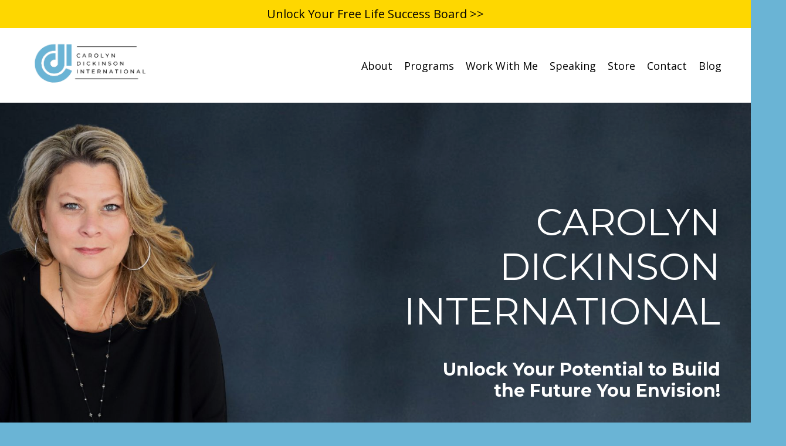

--- FILE ---
content_type: text/html; charset=utf-8
request_url: https://www.carolyndickinson.com/?page=2&tag=success
body_size: 20554
content:
<!doctype html>
<html lang="en">
  <head>
    
              <meta name="csrf-param" content="authenticity_token">
              <meta name="csrf-token" content="/GsjLfV6Wsf+NMlsGgddpgKs9Yr1MHWS4wU22vJj4mXetJ0o/iX5RVIxGsb9H8Q83DjdC/du0LMtvMLFi3K57w==">
            
    <title>
      
        Carolyn Dickinson
      
    </title>
    <meta charset="utf-8" />
    <meta http-equiv="x-ua-compatible" content="ie=edge, chrome=1">
    <meta name="viewport" content="width=device-width, initial-scale=1, shrink-to-fit=no">
    
      <meta name="description" content="Professional Speaker, Trainer, Global Executive Coach, Author. Carolyn turns her client’s passions into profit while guiding them toward achieving balance in their high-performance lives." />
    
    <meta property="og:type" content="website">
<meta property="og:url" content="https://www.carolyndickinson.com?tag=success">
<meta name="twitter:card" content="summary_large_image">

<meta property="og:title" content="Carolyn Dickinson">
<meta name="twitter:title" content="Carolyn Dickinson">


<meta property="og:description" content="Professional Speaker, Trainer, Global Executive Coach, Author. Carolyn turns her client’s passions into profit while guiding them toward achieving balance in their high-performance lives.">
<meta name="twitter:description" content="Professional Speaker, Trainer, Global Executive Coach, Author. Carolyn turns her client’s passions into profit while guiding them toward achieving balance in their high-performance lives.">


<meta property="og:image" content="https://kajabi-storefronts-production.kajabi-cdn.com/kajabi-storefronts-production/sites/20299/images/TUKSiXhVShGx25T3jB7A_39814931_1112259162264958_4011623978450812928_n.png">
<meta name="twitter:image" content="https://kajabi-storefronts-production.kajabi-cdn.com/kajabi-storefronts-production/sites/20299/images/TUKSiXhVShGx25T3jB7A_39814931_1112259162264958_4011623978450812928_n.png">


    
      <link href="https://kajabi-storefronts-production.kajabi-cdn.com/kajabi-storefronts-production/themes/2152229463/settings_images/yqrTlEFLRQOJPvyxvAK2_cdi_favicon.png?v=2" rel="shortcut icon" />
    
    <link rel="canonical" href="https://www.carolyndickinson.com?tag=success" />

    <!-- Google Fonts ====================================================== -->
    
      <link href="//fonts.googleapis.com/css?family=Open+Sans:400,700,400italic,700italic|Montserrat:400,700,400italic,700italic" rel="stylesheet" type="text/css">
    

    <!-- Kajabi CSS ======================================================== -->
    <link rel="stylesheet" media="screen" href="https://kajabi-app-assets.kajabi-cdn.com/assets/core-0d125629e028a5a14579c81397830a1acd5cf5a9f3ec2d0de19efb9b0795fb03.css" />

    

    <link rel="stylesheet" href="https://use.fontawesome.com/releases/v5.15.2/css/all.css" crossorigin="anonymous">

    <link rel="stylesheet" media="screen" href="https://kajabi-storefronts-production.kajabi-cdn.com/kajabi-storefronts-production/themes/2152229463/assets/styles.css?17683206289366982" />

    <!-- Customer CSS ====================================================== -->
    <link rel="stylesheet" media="screen" href="https://kajabi-storefronts-production.kajabi-cdn.com/kajabi-storefronts-production/themes/2152229463/assets/overrides.css?17683206289366982" />
    <style>
  /* Custom CSS Added Via Theme Settings */
  /* This removes the rounded corners of the form fields */

.form-control {
border-radius: 0px;
margin-top: -1px;
}

/* This changes the bulleted list to have green arrows instead of dots */

.bullet-arrow {
list-style-type: none;
}

.bullet-arrow li {
list-style-type: none;
position: relative;
padding-left: 8px;
}

.bullet-arrow li:before {
content: '\00BB';
color: #127059;
font-size: 34px;
position: absolute;
top: -14px;
left: -20px;
}


/* This changes the bulleted list to have green check marks instead of dots */

.bullet-check {
list-style-type: none;
}

.bullet-check li {
list-style-type: none;
position: relative;
padding-left: 6px;
}

.bullet-check li:before {
content: '\2713';
color: #127059;
font-size: 20px;
position: absolute;
top: -3px;
left: -20px;
}

/* This changes the bulleted list to have white arrows instead of dots */

.bullet-arrow-white {
list-style-type: none;
}

.bullet-arrow-white li {
list-style-type: none;
position: relative;
padding-left: 8px;
}

.bullet-arrow-white li:before {
content: '\00BB';
color: #ffffff;
font-size: 34px;
position: absolute;
top: -14px;
left: -20px;
}


/* This changes the bulleted list to have white check marks instead of dots */

.bullet-check-white {
list-style-type: none;
}

.bullet-check-white li {
list-style-type: none;
position: relative;
padding-left: 6px;
}

.bullet-check-white li:before {
content: '\2713';
color: #ffffff;
font-size: 20px;
position: absolute;
top: -3px;
left: -20px;
}


/* This removes the rounded corners of the filter field as seen on the Announcements and Blog Search Pages  */

.filter__field {
border-radius: 0px !important;
}


/* This moves the podcast intro section up higher so that it is behind the transparent header. Delete this code if not using a transparent header for the website theme */

.podcast-intro { 
margin-top: -80px !important;
padding-top: 80px !important;
}


/* This moves the coaching product hero section up higher so that it is behind the transparent header. Delete this code if not using a transparent header for the website theme */

.coaching-programs__container { 
margin-top: -94px !important;
}

.coaching-programs__header  {
padding-top: 94px !important;
}


/* This removes the rounded corners on the error prompt */

.parsley-errors-list {
border-radius: 0px !important;
}


/* This removes the rounded corners on alert messages */

.alert {
border-radius: 0px !important;
}


/* This makes form labels white - important for the login page */

.form-group label {
color: #ffffff !important;
}

</style>


    <!-- Kajabi Editor Only CSS ============================================ -->
    

    <!-- Header hook ======================================================= -->
    <script type="text/javascript">
  var Kajabi = Kajabi || {};
</script>
<script type="text/javascript">
  Kajabi.currentSiteUser = {
    "id" : "-1",
    "type" : "Guest",
    "contactId" : "",
  };
</script>
<script type="text/javascript">
  Kajabi.theme = {
    activeThemeName: "CDI December 2022",
    previewThemeId: null,
    editor: false
  };
</script>
<meta name="turbo-prefetch" content="false">
<!-- Google Tag Manager -->
<script>(function(w,d,s,l,i){w[l]=w[l]||[];w[l].push({'gtm.start':
new Date().getTime(),event:'gtm.js'});var f=d.getElementsByTagName(s)[0],
j=d.createElement(s),dl=l!='dataLayer'?'&l='+l:'';j.async=true;j.src=
'https://www.googletagmanager.com/gtm.js?id='+i+dl;f.parentNode.insertBefore(j,f);
})(window,document,'script','dataLayer','GTM-N48ZHRWD');</script>
<!-- End Google Tag Manager -->

<!-- Google tag (gtag.js) -->
<script async src="https://www.googletagmanager.com/gtag/js?id=G-D2DCYT170V"></script>
<script>
  window.dataLayer = window.dataLayer || [];
  function gtag(){dataLayer.push(arguments);}
  gtag('js', new Date());

  gtag('config', 'G-D2DCYT170V');
</script><style type="text/css">
  #editor-overlay {
    display: none;
    border-color: #2E91FC;
    position: absolute;
    background-color: rgba(46,145,252,0.05);
    border-style: dashed;
    border-width: 3px;
    border-radius: 3px;
    pointer-events: none;
    cursor: pointer;
    z-index: 10000000000;
  }
  .editor-overlay-button {
    color: white;
    background: #2E91FC;
    border-radius: 2px;
    font-size: 13px;
    margin-inline-start: -24px;
    margin-block-start: -12px;
    padding-block: 3px;
    padding-inline: 10px;
    text-transform:uppercase;
    font-weight:bold;
    letter-spacing:1.5px;

    left: 50%;
    top: 50%;
    position: absolute;
  }
</style>
<script src="https://kajabi-app-assets.kajabi-cdn.com/vite/assets/track_analytics-999259ad.js" crossorigin="anonymous" type="module"></script><link rel="modulepreload" href="https://kajabi-app-assets.kajabi-cdn.com/vite/assets/stimulus-576c66eb.js" as="script" crossorigin="anonymous">
<link rel="modulepreload" href="https://kajabi-app-assets.kajabi-cdn.com/vite/assets/track_product_analytics-9c66ca0a.js" as="script" crossorigin="anonymous">
<link rel="modulepreload" href="https://kajabi-app-assets.kajabi-cdn.com/vite/assets/stimulus-e54d982b.js" as="script" crossorigin="anonymous">
<link rel="modulepreload" href="https://kajabi-app-assets.kajabi-cdn.com/vite/assets/trackProductAnalytics-3d5f89d8.js" as="script" crossorigin="anonymous">      <script type="text/javascript">
        if (typeof (window.rudderanalytics) === "undefined") {
          !function(){"use strict";window.RudderSnippetVersion="3.0.3";var sdkBaseUrl="https://cdn.rudderlabs.com/v3"
          ;var sdkName="rsa.min.js";var asyncScript=true;window.rudderAnalyticsBuildType="legacy",window.rudderanalytics=[]
          ;var e=["setDefaultInstanceKey","load","ready","page","track","identify","alias","group","reset","setAnonymousId","startSession","endSession","consent"]
          ;for(var n=0;n<e.length;n++){var t=e[n];window.rudderanalytics[t]=function(e){return function(){
          window.rudderanalytics.push([e].concat(Array.prototype.slice.call(arguments)))}}(t)}try{
          new Function('return import("")'),window.rudderAnalyticsBuildType="modern"}catch(a){}
          if(window.rudderAnalyticsMount=function(){
          "undefined"==typeof globalThis&&(Object.defineProperty(Object.prototype,"__globalThis_magic__",{get:function get(){
          return this},configurable:true}),__globalThis_magic__.globalThis=__globalThis_magic__,
          delete Object.prototype.__globalThis_magic__);var e=document.createElement("script")
          ;e.src="".concat(sdkBaseUrl,"/").concat(window.rudderAnalyticsBuildType,"/").concat(sdkName),e.async=asyncScript,
          document.head?document.head.appendChild(e):document.body.appendChild(e)
          },"undefined"==typeof Promise||"undefined"==typeof globalThis){var d=document.createElement("script")
          ;d.src="https://polyfill-fastly.io/v3/polyfill.min.js?version=3.111.0&features=Symbol%2CPromise&callback=rudderAnalyticsMount",
          d.async=asyncScript,document.head?document.head.appendChild(d):document.body.appendChild(d)}else{
          window.rudderAnalyticsMount()}window.rudderanalytics.load("2apYBMHHHWpiGqicceKmzPebApa","https://kajabiaarnyhwq.dataplane.rudderstack.com",{})}();
        }
      </script>
      <script type="text/javascript">
        if (typeof (window.rudderanalytics) !== "undefined") {
          rudderanalytics.page({"account_id":"19048","site_id":"20299"});
        }
      </script>
      <script type="text/javascript">
        if (typeof (window.rudderanalytics) !== "undefined") {
          (function () {
            function AnalyticsClickHandler (event) {
              const targetEl = event.target.closest('a') || event.target.closest('button');
              if (targetEl) {
                rudderanalytics.track('Site Link Clicked', Object.assign(
                  {"account_id":"19048","site_id":"20299"},
                  {
                    link_text: targetEl.textContent.trim(),
                    link_href: targetEl.href,
                    tag_name: targetEl.tagName,
                  }
                ));
              }
            };
            document.addEventListener('click', AnalyticsClickHandler);
          })();
        }
      </script>
<script>
!function(f,b,e,v,n,t,s){if(f.fbq)return;n=f.fbq=function(){n.callMethod?
n.callMethod.apply(n,arguments):n.queue.push(arguments)};if(!f._fbq)f._fbq=n;
n.push=n;n.loaded=!0;n.version='2.0';n.agent='plkajabi';n.queue=[];t=b.createElement(e);t.async=!0;
t.src=v;s=b.getElementsByTagName(e)[0];s.parentNode.insertBefore(t,s)}(window,
                                                                      document,'script','https://connect.facebook.net/en_US/fbevents.js');


fbq('init', '367519067784336', {"ct":"","country":null,"em":"","fn":"","ln":"","pn":"","zp":""});
fbq('track', "PageView");</script>
<noscript><img height="1" width="1" style="display:none"
src="https://www.facebook.com/tr?id=367519067784336&ev=PageView&noscript=1"
/></noscript>
<meta name='site_locale' content='en'><style type="text/css">
  /* Font Awesome 4 */
  .fa.fa-twitter{
    font-family:sans-serif;
  }
  .fa.fa-twitter::before{
    content:"𝕏";
    font-size:1.2em;
  }

  /* Font Awesome 5 */
  .fab.fa-twitter{
    font-family:sans-serif;
  }
  .fab.fa-twitter::before{
    content:"𝕏";
    font-size:1.2em;
  }
</style>
<link rel="stylesheet" href="https://cdn.jsdelivr.net/npm/@kajabi-ui/styles@1.0.4/dist/kajabi_products/kajabi_products.css" />
<script type="module" src="https://cdn.jsdelivr.net/npm/@pine-ds/core@3.14.1/dist/pine-core/pine-core.esm.js"></script>
<script nomodule src="https://cdn.jsdelivr.net/npm/@pine-ds/core@3.14.1/dist/pine-core/index.esm.js"></script>


  </head>

  <style>
  body {
    
      
        background-color: #6ab4d5;
      
    
  }
</style>

  <body id="encore-theme" class="background-light">
    


    <div id="section-header" data-section-id="header">

<style>
  /* Default Header Styles */
  .header {
    
      background-color: #FFFFFF;
    
    font-size: 18px;
  }
  .header a,
  .header a.link-list__link,
  .header a.link-list__link:hover,
  .header a.social-icons__icon,
  .header .user__login a,
  .header .dropdown__item a,
  .header .dropdown__trigger:hover {
    color: #000000;
  }
  .header .dropdown__trigger {
    color: #000000 !important;
  }
  /* Mobile Header Styles */
  @media (max-width: 767px) {
    .header {
      
        background-color: #ffffff;
      
      font-size: 16px;
    }
    
    .header .hamburger__slices .hamburger__slice {
      
        background-color: #000000;
      
    }
    
      .header a.link-list__link, .dropdown__item a, .header__content--mobile {
        text-align: left;
      }
    
    .header--overlay .header__content--mobile  {
      padding-bottom: 20px;
    }
  }
  /* Sticky Styles */
  
</style>

<div class="hidden">
  
    
  
    
  
    
  
    
  
    
  
    
  
    
  
    
  
    
      0
    
  
  
  
  
</div>

<header class="header header--static    " kjb-settings-id="sections_header_settings_background_color">
  <div class="hello-bars">
    
      
    
      
    
      
    
      
    
      
    
      
    
      
    
      
    
      
          <style>
@media (min-width: 768px) {
  #block-1703121090630 {
    text-align: ;
  }
} 
</style>

<div id="block-1703121090630" class="header__block header__block--hello-bar header__block--show " kjb-settings-id="sections_header_blocks_1703121090630_settings_stretch">
  

<style>
  #block-1703121090630 .hello-bar {
    background-color: #fed700;
  }
  #block-1703121090630 .hello-bar__text {
    color: #000000;
  }
</style>

<div class="block hello-bar background-light text-center" kjb-settings-id="sections_header_blocks_1703121090630_settings_text">
  
    <a href="/resource_redirect/landing_pages/2151289853"  >
  
    <div class="container">
      <p class="hello-bar__text" kjb-settings-id="sections_header_blocks_1703121090630_settings_text_color">Unlock Your Free Life Success Board >></p>
    </div>
  
    </a>
  
</div>

</div>

      
    
  </div>
  
    <div class="header__wrap">
      <div class="header__content header__content--desktop background-unrecognized">
        <div class="container header__container media justify-content-left">
          
            
                <style>
@media (min-width: 768px) {
  #block-1555988494486 {
    text-align: left;
  }
} 
</style>

<div id="block-1555988494486" class="header__block header__block--logo header__block--show header__switch-content " kjb-settings-id="sections_header_blocks_1555988494486_settings_stretch">
  <style>
  #block-1555988494486 {
    line-height: 1;
  }
  #block-1555988494486 .logo__image {
    display: block;
    width: 220px;
  }
  #block-1555988494486 .logo__text {
    color: ;
  }
</style>

<a class="logo" href="/">
  
    
      <img class="logo__image" src="https://kajabi-storefronts-production.kajabi-cdn.com/kajabi-storefronts-production/themes/2152229463/settings_images/JWb1VRN2RrOEkPXQgnrM_carolyn_new_logo_CDI.png" kjb-settings-id="sections_header_blocks_1555988494486_settings_logo" alt="Header Logo" />
    
  
</a>

</div>

              
          
            
                <style>
@media (min-width: 768px) {
  #block-1669141236498 {
    text-align: right;
  }
} 
</style>

<div id="block-1669141236498" class="header__block header__switch-content header__block--menu stretch" kjb-settings-id="sections_header_blocks_1669141236498_settings_stretch">
  <div class="link-list justify-content-right" kjb-settings-id="sections_header_blocks_1669141236498_settings_menu">
  
    <a class="link-list__link" href="https://www.carolyndickinson.com/about" >About</a>
  
</div>

</div>

              
          
            
                <style>
@media (min-width: 768px) {
  #block-1669141260449 {
    text-align: left;
  }
} 
</style>

<div id="block-1669141260449" class="header__block header__switch-content header__block--dropdown " kjb-settings-id="sections_header_blocks_1669141260449_settings_stretch">
  <style>
  /* Dropdown menu colors for desktop */
  @media (min-width: 768px) {
    #block-1669141260449 .dropdown__menu {
      background-color: #FFFFFF;
    }
    #block-1669141260449 .dropdown__item a {
      color: #000000;
    }
  }
  /* Mobile menu text alignment */
  @media (max-width: 767px) {
    #block-1669141260449 .dropdown__item a {
      text-align: left;
    }
  }
</style>

<div class="dropdown" kjb-settings-id="sections_header_blocks_1669141260449_settings_trigger">
  <a class="dropdown__trigger">
    Programs
    
  </a>
  <div class="dropdown__menu dropdown__menu--text-left ">
    
      <span class="dropdown__item"><a href="https://www.carolyndickinson.com/BVBS" >Big Vision Bigger Success</a></span>
    
      <span class="dropdown__item"><a href="https://www.carolyndickinson.com/themasterclass" >The Masterclass</a></span>
    
  </div>
</div>

</div>

              
          
            
                <style>
@media (min-width: 768px) {
  #block-1669141282256 {
    text-align: left;
  }
} 
</style>

<div id="block-1669141282256" class="header__block header__switch-content header__block--dropdown " kjb-settings-id="sections_header_blocks_1669141282256_settings_stretch">
  <style>
  /* Dropdown menu colors for desktop */
  @media (min-width: 768px) {
    #block-1669141282256 .dropdown__menu {
      background-color: #FFFFFF;
    }
    #block-1669141282256 .dropdown__item a {
      color: #000000;
    }
  }
  /* Mobile menu text alignment */
  @media (max-width: 767px) {
    #block-1669141282256 .dropdown__item a {
      text-align: left;
    }
  }
</style>

<div class="dropdown" kjb-settings-id="sections_header_blocks_1669141282256_settings_trigger">
  <a class="dropdown__trigger">
    Work With Me
    
  </a>
  <div class="dropdown__menu dropdown__menu--text-left ">
    
      <span class="dropdown__item"><a href="https://www.carolyndickinson.com/workwithme" >Services</a></span>
    
      <span class="dropdown__item"><a href="https://www.carolyndickinson.com/elitevipday" >VIP Day</a></span>
    
  </div>
</div>

</div>

              
          
            
                <style>
@media (min-width: 768px) {
  #block-1669141300720 {
    text-align: left;
  }
} 
</style>

<div id="block-1669141300720" class="header__block header__switch-content header__block--dropdown " kjb-settings-id="sections_header_blocks_1669141300720_settings_stretch">
  <style>
  /* Dropdown menu colors for desktop */
  @media (min-width: 768px) {
    #block-1669141300720 .dropdown__menu {
      background-color: #FFFFFF;
    }
    #block-1669141300720 .dropdown__item a {
      color: #000000;
    }
  }
  /* Mobile menu text alignment */
  @media (max-width: 767px) {
    #block-1669141300720 .dropdown__item a {
      text-align: left;
    }
  }
</style>

<div class="dropdown" kjb-settings-id="sections_header_blocks_1669141300720_settings_trigger">
  <a class="dropdown__trigger">
    Speaking
    
  </a>
  <div class="dropdown__menu dropdown__menu--text-left ">
    
      <span class="dropdown__item"><a href="https://www.carolyndickinson.com/speaking" >Book Carolyn</a></span>
    
      <span class="dropdown__item"><a href="https://www.carolyndickinson.com/media" >Media</a></span>
    
  </div>
</div>

</div>

              
          
            
                <style>
@media (min-width: 768px) {
  #block-1669141322861 {
    text-align: left;
  }
} 
</style>

<div id="block-1669141322861" class="header__block header__switch-content header__block--dropdown " kjb-settings-id="sections_header_blocks_1669141322861_settings_stretch">
  <style>
  /* Dropdown menu colors for desktop */
  @media (min-width: 768px) {
    #block-1669141322861 .dropdown__menu {
      background-color: #FFFFFF;
    }
    #block-1669141322861 .dropdown__item a {
      color: #000000;
    }
  }
  /* Mobile menu text alignment */
  @media (max-width: 767px) {
    #block-1669141322861 .dropdown__item a {
      text-align: left;
    }
  }
</style>

<div class="dropdown" kjb-settings-id="sections_header_blocks_1669141322861_settings_trigger">
  <a class="dropdown__trigger">
    Store
    
  </a>
  <div class="dropdown__menu dropdown__menu--text-left ">
    
      <span class="dropdown__item"><a href="https://carolyndickinson.mykajabi.com/store" >Programs and Coaching</a></span>
    
      <span class="dropdown__item"><a href="https://carolyndickinson.mykajabi.com/store" >Free Resources</a></span>
    
  </div>
</div>

</div>

              
          
            
                <style>
@media (min-width: 768px) {
  #block-1669141341808 {
    text-align: right;
  }
} 
</style>

<div id="block-1669141341808" class="header__block header__switch-content header__block--menu " kjb-settings-id="sections_header_blocks_1669141341808_settings_stretch">
  <div class="link-list justify-content-right" kjb-settings-id="sections_header_blocks_1669141341808_settings_menu">
  
    <a class="link-list__link" href="https://carolyndickinson.mykajabi.com/p/contact" >Contact</a>
  
</div>

</div>

              
          
            
                <style>
@media (min-width: 768px) {
  #block-1669141356347 {
    text-align: right;
  }
} 
</style>

<div id="block-1669141356347" class="header__block header__switch-content header__block--menu " kjb-settings-id="sections_header_blocks_1669141356347_settings_stretch">
  <div class="link-list justify-content-right" kjb-settings-id="sections_header_blocks_1669141356347_settings_menu">
  
    <a class="link-list__link" href="https://www.carolyndickinson.com/blog" >Blog</a>
  
</div>

</div>

              
          
            
          
          
            <div class="hamburger hidden--desktop" kjb-settings-id="sections_header_settings_hamburger_color">
              <div class="hamburger__slices">
                <div class="hamburger__slice hamburger--slice-1"></div>
                <div class="hamburger__slice hamburger--slice-2"></div>
                <div class="hamburger__slice hamburger--slice-3"></div>
                <div class="hamburger__slice hamburger--slice-4"></div>
              </div>
            </div>
          
        </div>
      </div>
      <div class="header__content header__content--mobile">
        <div class="header__switch-content header__spacer"></div>
      </div>
    </div>
  
</header>

</div>
    <main>
      <div data-content-for-index data-dynamic-sections="index"><div id="section-1643050831110" data-section-id="1643050831110"><style>
  
    #section-1643050831110 {
      background-image: url(https://kajabi-storefronts-production.kajabi-cdn.com/kajabi-storefronts-production/file-uploads/themes/2152229463/settings_images/0377f7-275d-a61e-163-57a84dd334f_CDI_Website_Banner_August_2023.jpg);
      background-position: top;
    }
  
  #section-1643050831110 .section__overlay {
    position: absolute;
    width: 100%;
    height: 100%;
    left: 0;
    top: 0;
    background-color: rgba(0, 0, 0, 0.1);
  }
  #section-1643050831110 .sizer {
    padding-top: 40px;
    padding-bottom: 40px;
  }
  #section-1643050831110 .container {
    max-width: calc(1260px + 10px + 10px);
    padding-right: 10px;
    padding-left: 10px;
    
  }
  #section-1643050831110 .row {
    
  }
  #section-1643050831110 .container--full {
    width: 100%;
    max-width: calc(100% + 10px + 10px);
  }
  @media (min-width: 768px) {
    
      #section-1643050831110 {
        
      }
    
    #section-1643050831110 .sizer {
      padding-top: 150px;
      padding-bottom: 150px;
    }
    #section-1643050831110 .container {
      max-width: calc(1260px + 40px + 40px);
      padding-right: 40px;
      padding-left: 40px;
    }
    #section-1643050831110 .container--full {
      max-width: calc(100% + 40px + 40px);
    }
  }
  
  
</style>


<section kjb-settings-id="sections_1643050831110_settings_background_color"
  class="section
  
  hidden--mobile
   background-dark "
  data-reveal-event=""
  data-reveal-offset=""
  data-reveal-units="seconds">
  <div class="sizer ">
    
    <div class="section__overlay"></div>
    <div class="container ">
      <div class="row align-items-center justify-content-left">
        
          




<style>
  /* flush setting */
  
  
  /* margin settings */
  #block-1643050831110_0, [data-slick-id="1643050831110_0"] {
    margin-top: 0px;
    margin-right: 0px;
    margin-bottom: 0px;
    margin-left: 0px;
  }
  #block-1643050831110_0 .block, [data-slick-id="1643050831110_0"] .block {
    /* border settings */
    border: 0px none black;
    border-radius: 0px;
    

    /* background color */
    
    /* default padding for mobile */
    
    
    
    /* mobile padding overrides */
    
    
    
    
    
  }

  @media (min-width: 768px) {
    /* desktop margin settings */
    #block-1643050831110_0, [data-slick-id="1643050831110_0"] {
      margin-top: 0px;
      margin-right: 0px;
      margin-bottom: 0px;
      margin-left: 500px;
    }
    #block-1643050831110_0 .block, [data-slick-id="1643050831110_0"] .block {
      /* default padding for desktop  */
      
      
      /* desktop padding overrides */
      
      
      
      
      
    }
  }
  /* mobile text align */
  @media (max-width: 767px) {
    #block-1643050831110_0, [data-slick-id="1643050831110_0"] {
      text-align: left;
    }
  }
</style>



<div
  id="block-1643050831110_0"
  class="
  block-type--text
  text-right
  col-7
  
  
  
    
  
  
  "
  
  data-reveal-event=""
  data-reveal-offset=""
  data-reveal-units="seconds"
  
    kjb-settings-id="sections_1643050831110_blocks_1643050831110_0_settings_width"
    >
  <div class="block
    box-shadow-none
    "
    
      data-aos="none"
      data-aos-delay="0"
      data-aos-duration="0"
    
    >
    
    <style>
  
  #block-1577982541036_0 .btn {
    margin-top: 1rem;
  }
</style>

<h2>CAROLYN DICKINSON INTERNATIONAL</h2>
<h4><strong><br />Unlock Your Potential to Build<br /> the Future You Envision!<em><br /><br /></em></strong>Master Your Vision, Communication, Leadership, and Team Dynamics<strong><br /><br /></strong></h4>

    






<style>
  #block-1643050831110_0 .btn,
  [data-slick-id="1643050831110_0"] .block .btn {
    color: #ffffff;
    border-color: #6ab4d5;
    border-radius: 0px;
    background-color: #6ab4d5;
  }
  #block-1643050831110_0 .btn--outline,
  [data-slick-id="1643050831110_0"] .block .btn--outline {
    background: transparent;
    color: #6ab4d5;
  }
</style>

<a class="btn btn--solid btn--medium btn--auto" href="https://www.carolyndickinson.com/workwithme"   kjb-settings-id="sections_1643050831110_blocks_1643050831110_0_settings_btn_background_color" role="button">
  
    LET'S WORK TOGETHER
  
</a>

  
  </div>
</div>


        
      </div>
    </div>
  </div>
</section>
</div><div id="section-1709656241653" data-section-id="1709656241653"><style>
  
    #section-1709656241653 {
      background-image: url(https://kajabi-storefronts-production.kajabi-cdn.com/kajabi-storefronts-production/file-uploads/themes/2152229463/settings_images/3acabf6-372c-6c10-45f8-e7566b2fd47_0377f7-275d-a61e-163-57a84dd334f_CDI_Website_Banner_August_2023.jpg);
      background-position: top;
    }
  
  #section-1709656241653 .section__overlay {
    position: absolute;
    width: 100%;
    height: 100%;
    left: 0;
    top: 0;
    background-color: rgba(0, 0, 0, 0.1);
  }
  #section-1709656241653 .sizer {
    padding-top: 40px;
    padding-bottom: 40px;
  }
  #section-1709656241653 .container {
    max-width: calc(1260px + 10px + 10px);
    padding-right: 10px;
    padding-left: 10px;
    
  }
  #section-1709656241653 .row {
    
  }
  #section-1709656241653 .container--full {
    width: 100%;
    max-width: calc(100% + 10px + 10px);
  }
  @media (min-width: 768px) {
    
      #section-1709656241653 {
        
      }
    
    #section-1709656241653 .sizer {
      padding-top: 150px;
      padding-bottom: 150px;
    }
    #section-1709656241653 .container {
      max-width: calc(1260px + 40px + 40px);
      padding-right: 40px;
      padding-left: 40px;
    }
    #section-1709656241653 .container--full {
      max-width: calc(100% + 40px + 40px);
    }
  }
  
  
</style>


<section kjb-settings-id="sections_1709656241653_settings_background_color"
  class="section
  hidden--desktop
  
   background-dark "
  data-reveal-event=""
  data-reveal-offset=""
  data-reveal-units="seconds">
  <div class="sizer ">
    
    <div class="section__overlay"></div>
    <div class="container ">
      <div class="row align-items-center justify-content-left">
        
          




<style>
  /* flush setting */
  
  
  /* margin settings */
  #block-1709656241653_0, [data-slick-id="1709656241653_0"] {
    margin-top: 0px;
    margin-right: 0px;
    margin-bottom: 0px;
    margin-left: 50px;
  }
  #block-1709656241653_0 .block, [data-slick-id="1709656241653_0"] .block {
    /* border settings */
    border: 0px none black;
    border-radius: 0px;
    

    /* background color */
    
    /* default padding for mobile */
    
    
    
    /* mobile padding overrides */
    
    
    
    
    
  }

  @media (min-width: 768px) {
    /* desktop margin settings */
    #block-1709656241653_0, [data-slick-id="1709656241653_0"] {
      margin-top: 0px;
      margin-right: 0px;
      margin-bottom: 0px;
      margin-left: 500px;
    }
    #block-1709656241653_0 .block, [data-slick-id="1709656241653_0"] .block {
      /* default padding for desktop  */
      
      
      /* desktop padding overrides */
      
      
      
      
      
    }
  }
  /* mobile text align */
  @media (max-width: 767px) {
    #block-1709656241653_0, [data-slick-id="1709656241653_0"] {
      text-align: right;
    }
  }
</style>



<div
  id="block-1709656241653_0"
  class="
  block-type--text
  text-right
  col-7
  
  
  
    
  
  
  "
  
  data-reveal-event=""
  data-reveal-offset=""
  data-reveal-units="seconds"
  
    kjb-settings-id="sections_1709656241653_blocks_1709656241653_0_settings_width"
    >
  <div class="block
    box-shadow-none
    "
    
      data-aos="none"
      data-aos-delay="0"
      data-aos-duration="0"
    
    >
    
    <style>
  
  #block-1577982541036_0 .btn {
    margin-top: 1rem;
  }
</style>

<h3>CAROLYN DICKINSON INTERNATIONAL</h3>
<p><strong><br /><em>DELIVERING THE BLUEPRINT</em></strong><br /><strong><em> TO YOUR SUCCESS</em><br /><br /></strong></p>

    






<style>
  #block-1709656241653_0 .btn,
  [data-slick-id="1709656241653_0"] .block .btn {
    color: #ffffff;
    border-color: #6ab4d5;
    border-radius: 0px;
    background-color: #6ab4d5;
  }
  #block-1709656241653_0 .btn--outline,
  [data-slick-id="1709656241653_0"] .block .btn--outline {
    background: transparent;
    color: #6ab4d5;
  }
</style>

<a class="btn btn--solid btn--small btn--auto" href="https://www.carolyndickinson.com/workwithme"   kjb-settings-id="sections_1709656241653_blocks_1709656241653_0_settings_btn_background_color" role="button">
  
    LET'S WORK TOGETHER
  
</a>

  
  </div>
</div>


        
      </div>
    </div>
  </div>
</section>
</div><div id="section-1643051048030" data-section-id="1643051048030"><style>
  
  #section-1643051048030 .section__overlay {
    position: absolute;
    width: 100%;
    height: 100%;
    left: 0;
    top: 0;
    background-color: #ffffff;
  }
  #section-1643051048030 .sizer {
    padding-top: 20px;
    padding-bottom: 20px;
  }
  #section-1643051048030 .container {
    max-width: calc(1260px + 10px + 10px);
    padding-right: 10px;
    padding-left: 10px;
    
  }
  #section-1643051048030 .row {
    
  }
  #section-1643051048030 .container--full {
    width: 100%;
    max-width: calc(100% + 10px + 10px);
  }
  @media (min-width: 768px) {
    
    #section-1643051048030 .sizer {
      padding-top: 20px;
      padding-bottom: 20px;
    }
    #section-1643051048030 .container {
      max-width: calc(1260px + 40px + 40px);
      padding-right: 40px;
      padding-left: 40px;
    }
    #section-1643051048030 .container--full {
      max-width: calc(100% + 40px + 40px);
    }
  }
  
  
</style>


<section kjb-settings-id="sections_1643051048030_settings_background_color"
  class="section
  
  
   background-light "
  data-reveal-event=""
  data-reveal-offset=""
  data-reveal-units="seconds">
  <div class="sizer ">
    
    <div class="section__overlay"></div>
    <div class="container ">
      <div class="row align-items-center justify-content-center">
        
          




<style>
  /* flush setting */
  
  
  /* margin settings */
  #block-1643051048030_0, [data-slick-id="1643051048030_0"] {
    margin-top: 0px;
    margin-right: 0px;
    margin-bottom: 0px;
    margin-left: 0px;
  }
  #block-1643051048030_0 .block, [data-slick-id="1643051048030_0"] .block {
    /* border settings */
    border: 0px none black;
    border-radius: 0px;
    

    /* background color */
    
    /* default padding for mobile */
    
    
    
    /* mobile padding overrides */
    
    
    
    
    
  }

  @media (min-width: 768px) {
    /* desktop margin settings */
    #block-1643051048030_0, [data-slick-id="1643051048030_0"] {
      margin-top: 12px;
      margin-right: 0px;
      margin-bottom: 0px;
      margin-left: -90px;
    }
    #block-1643051048030_0 .block, [data-slick-id="1643051048030_0"] .block {
      /* default padding for desktop  */
      
      
      /* desktop padding overrides */
      
      
      
      
      
    }
  }
  /* mobile text align */
  @media (max-width: 767px) {
    #block-1643051048030_0, [data-slick-id="1643051048030_0"] {
      text-align: center;
    }
  }
</style>



<div
  id="block-1643051048030_0"
  class="
  block-type--text
  text-right
  col-3
  
  
  
    
  
  
  "
  
  data-reveal-event=""
  data-reveal-offset=""
  data-reveal-units="seconds"
  
    kjb-settings-id="sections_1643051048030_blocks_1643051048030_0_settings_width"
    >
  <div class="block
    box-shadow-none
    "
    
      data-aos="none"
      data-aos-delay="0"
      data-aos-duration="0"
    
    >
    
    <style>
  
  #block-1577982541036_0 .btn {
    margin-top: 1rem;
  }
</style>

<h5><strong>WORKED WITH:</strong></h5>

  </div>
</div>


        
          




<style>
  /* flush setting */
  
  
  /* margin settings */
  #block-1643051142568, [data-slick-id="1643051142568"] {
    margin-top: 0px;
    margin-right: 0px;
    margin-bottom: 0px;
    margin-left: 0px;
  }
  #block-1643051142568 .block, [data-slick-id="1643051142568"] .block {
    /* border settings */
    border: 0px none black;
    border-radius: 0px;
    

    /* background color */
    
    /* default padding for mobile */
    
    
    
    /* mobile padding overrides */
    
      padding: 0;
    
    
    
    
    
  }

  @media (min-width: 768px) {
    /* desktop margin settings */
    #block-1643051142568, [data-slick-id="1643051142568"] {
      margin-top: 0px;
      margin-right: 0px;
      margin-bottom: 0px;
      margin-left: 0px;
    }
    #block-1643051142568 .block, [data-slick-id="1643051142568"] .block {
      /* default padding for desktop  */
      
      
      /* desktop padding overrides */
      
        padding: 0;
      
      
      
      
      
    }
  }
  /* mobile text align */
  @media (max-width: 767px) {
    #block-1643051142568, [data-slick-id="1643051142568"] {
      text-align: ;
    }
  }
</style>



<div
  id="block-1643051142568"
  class="
  block-type--image
  text-
  col-9
  
  
  
    
  
  
  "
  
  data-reveal-event=""
  data-reveal-offset=""
  data-reveal-units="seconds"
  
    kjb-settings-id="sections_1643051048030_blocks_1643051142568_settings_width"
    >
  <div class="block
    box-shadow-none
    "
    
      data-aos="none"
      data-aos-delay="0"
      data-aos-duration="0"
    
    >
    
    <style>
  #block-1643051142568 .block,
  [data-slick-id="1643051142568"] .block {
    display: flex;
    justify-content: center;
  }
  #block-1643051142568 .image,
  [data-slick-id="1643051142568"] .image {
    width: 100%;
    overflow: hidden;
    
    border-radius: 0px;
    
  }
  #block-1643051142568 .image__image,
  [data-slick-id="1643051142568"] .image__image {
    width: 100%;
    
  }
  #block-1643051142568 .image__overlay,
  [data-slick-id="1643051142568"] .image__overlay {
    
      opacity: 0;
    
    background-color: #fff;
    border-radius: 0px;
    
  }
  
  #block-1643051142568 .image__overlay-text,
  [data-slick-id="1643051142568"] .image__overlay-text {
    color:  !important;
  }
  @media (min-width: 768px) {
    #block-1643051142568 .block,
    [data-slick-id="1643051142568"] .block {
        display: flex;
        justify-content: center;
    }
    #block-1643051142568 .image__overlay,
    [data-slick-id="1643051142568"] .image__overlay {
      
        opacity: 0;
      
    }
    #block-1643051142568 .image__overlay:hover {
      opacity: 1;
    }
  }
  
</style>

<div class="image">
  
    
        <img class="image__image" src="https://kajabi-storefronts-production.kajabi-cdn.com/kajabi-storefronts-production/themes/2152229463/settings_images/4corVWVFR4S4KwzZ01bp_iFa0SEiSMG2ZQ0mKWJ4A_qykJNg5RpurHtQzdfGoz_Screen_Shot_2021-06-01_at_11.47.39_AM.png" kjb-settings-id="sections_1643051048030_blocks_1643051142568_settings_image" alt="" />
    
    
  
</div>

  </div>
</div>


        
      </div>
    </div>
  </div>
</section>
</div><div id="section-1761060892888" data-section-id="1761060892888"><style>
  
    #section-1761060892888 {
      background-image: url(https://kajabi-storefronts-production.kajabi-cdn.com/kajabi-storefronts-production/file-uploads/themes/2152229463/settings_images/5344ab4-d6bd-b45a-b2ba-3e8ed0a277fe_a1d324-0312-3720-5dc-86bbc35c8204_Backstage_pass.webp);
      background-position: center;
    }
  
  #section-1761060892888 .section__overlay {
    position: absolute;
    width: 100%;
    height: 100%;
    left: 0;
    top: 0;
    background-color: rgba(0, 0, 0, 0.69);
  }
  #section-1761060892888 .sizer {
    padding-top: 40px;
    padding-bottom: 40px;
  }
  #section-1761060892888 .container {
    max-width: calc(1260px + 10px + 10px);
    padding-right: 10px;
    padding-left: 10px;
    
  }
  #section-1761060892888 .row {
    
  }
  #section-1761060892888 .container--full {
    width: 100%;
    max-width: calc(100% + 10px + 10px);
  }
  @media (min-width: 768px) {
    
      #section-1761060892888 {
        
      }
    
    #section-1761060892888 .sizer {
      padding-top: 100px;
      padding-bottom: 100px;
    }
    #section-1761060892888 .container {
      max-width: calc(1260px + 40px + 40px);
      padding-right: 40px;
      padding-left: 40px;
    }
    #section-1761060892888 .container--full {
      max-width: calc(100% + 40px + 40px);
    }
  }
  
  
</style>


<section kjb-settings-id="sections_1761060892888_settings_background_color"
  class="section
  
  
   background-dark "
  data-reveal-event=""
  data-reveal-offset=""
  data-reveal-units="seconds">
  <div class="sizer ">
    
    <div class="section__overlay"></div>
    <div class="container ">
      <div class="row align-items-center justify-content-left">
        
          




<style>
  /* flush setting */
  
  
  /* margin settings */
  #block-1761060892888_0, [data-slick-id="1761060892888_0"] {
    margin-top: 0px;
    margin-right: 0px;
    margin-bottom: 0px;
    margin-left: 0px;
  }
  #block-1761060892888_0 .block, [data-slick-id="1761060892888_0"] .block {
    /* border settings */
    border: 4px  black;
    border-radius: 4px;
    

    /* background color */
    
      background-color: ;
    
    /* default padding for mobile */
    
      padding: 20px;
    
    
      padding: 20px;
    
    
      
        padding: 20px;
      
    
    /* mobile padding overrides */
    
    
      padding-top: 0px;
    
    
      padding-right: 0px;
    
    
      padding-bottom: 0px;
    
    
      padding-left: 0px;
    
  }

  @media (min-width: 768px) {
    /* desktop margin settings */
    #block-1761060892888_0, [data-slick-id="1761060892888_0"] {
      margin-top: 0px;
      margin-right: 0px;
      margin-bottom: 0px;
      margin-left: 0px;
    }
    #block-1761060892888_0 .block, [data-slick-id="1761060892888_0"] .block {
      /* default padding for desktop  */
      
        padding: 30px;
      
      
        
          padding: 30px;
        
      
      /* desktop padding overrides */
      
      
        padding-top: 0px;
      
      
        padding-right: 0px;
      
      
        padding-bottom: 0px;
      
      
        padding-left: 0px;
      
    }
  }
  /* mobile text align */
  @media (max-width: 767px) {
    #block-1761060892888_0, [data-slick-id="1761060892888_0"] {
      text-align: left;
    }
  }
</style>



<div
  id="block-1761060892888_0"
  class="
  block-type--text
  text-left
  col-7
  
  
  
    
  
  
  "
  
  data-reveal-event=""
  data-reveal-offset=""
  data-reveal-units="seconds"
  
    kjb-settings-id="sections_1761060892888_blocks_1761060892888_0_settings_width"
    >
  <div class="block
    box-shadow-
    "
    
      data-aos="none"
      data-aos-delay="0"
      data-aos-duration="0"
    
    >
    
    <style>
  
  #block-1577982541036_0 .btn {
    margin-top: 1rem;
  }
</style>

<h4>Unlock Your <span style="color: #a7ff52;"><span style="text-decoration: underline;">Free</span><span> </span>Life Success Board<br /></span></h4>
<h3><strong>Focused on<br /> Clarity &amp; Action</strong></h3>
<p><strong>Download Your Free Life Success Board and Start Living with Intention, Clarity, and Confidence.</strong> No more drifting. No more burnout. Just a clear path toward what matters most to YOU.</p>

    






<style>
  #block-1761060892888_0 .btn,
  [data-slick-id="1761060892888_0"] .block .btn {
    color: #000000;
    border-color: #a7ff52;
    border-radius: 0px;
    background-color: #a7ff52;
  }
  #block-1761060892888_0 .btn--outline,
  [data-slick-id="1761060892888_0"] .block .btn--outline {
    background: transparent;
    color: #a7ff52;
  }
</style>

<a class="btn btn--solid btn--large btn--auto" href=""   kjb-settings-id="sections_1761060892888_blocks_1761060892888_0_settings_btn_background_color" role="button">
  
    No Cost. Just Clarity! Access Now >>
  
</a>

  
  </div>
</div>


        
          




<style>
  /* flush setting */
  
  
  /* margin settings */
  #block-1761060892888_2, [data-slick-id="1761060892888_2"] {
    margin-top: 0px;
    margin-right: 0px;
    margin-bottom: 0px;
    margin-left: 0px;
  }
  #block-1761060892888_2 .block, [data-slick-id="1761060892888_2"] .block {
    /* border settings */
    border: 4px  black;
    border-radius: 0px;
    

    /* background color */
    
    /* default padding for mobile */
    
    
      padding: 20px;
    
    
      
    
    /* mobile padding overrides */
    
      padding: 0;
    
    
      padding-top: 0px;
    
    
      padding-right: 0px;
    
    
      padding-bottom: 0px;
    
    
      padding-left: 0px;
    
  }

  @media (min-width: 768px) {
    /* desktop margin settings */
    #block-1761060892888_2, [data-slick-id="1761060892888_2"] {
      margin-top: 0px;
      margin-right: 0px;
      margin-bottom: 0px;
      margin-left: 0px;
    }
    #block-1761060892888_2 .block, [data-slick-id="1761060892888_2"] .block {
      /* default padding for desktop  */
      
      
        
      
      /* desktop padding overrides */
      
        padding: 0;
      
      
        padding-top: 0px;
      
      
        padding-right: 0px;
      
      
        padding-bottom: 0px;
      
      
        padding-left: 0px;
      
    }
  }
  /* mobile text align */
  @media (max-width: 767px) {
    #block-1761060892888_2, [data-slick-id="1761060892888_2"] {
      text-align: ;
    }
  }
</style>



<div
  id="block-1761060892888_2"
  class="
  block-type--image
  text-
  col-5
  
  
  
    
  
  
  "
  
  data-reveal-event=""
  data-reveal-offset=""
  data-reveal-units="seconds"
  
    kjb-settings-id="sections_1761060892888_blocks_1761060892888_2_settings_width"
    >
  <div class="block
    box-shadow-
    "
    
      data-aos="none"
      data-aos-delay="0"
      data-aos-duration="0"
    
    >
    
    <style>
  #block-1761060892888_2 .block,
  [data-slick-id="1761060892888_2"] .block {
    display: flex;
    justify-content: flex-start;
  }
  #block-1761060892888_2 .image,
  [data-slick-id="1761060892888_2"] .image {
    width: 100%;
    overflow: hidden;
    
    border-radius: 4px;
    
  }
  #block-1761060892888_2 .image__image,
  [data-slick-id="1761060892888_2"] .image__image {
    width: 100%;
    
  }
  #block-1761060892888_2 .image__overlay,
  [data-slick-id="1761060892888_2"] .image__overlay {
    
      opacity: 0;
    
    background-color: #fff;
    border-radius: 4px;
    
  }
  
  #block-1761060892888_2 .image__overlay-text,
  [data-slick-id="1761060892888_2"] .image__overlay-text {
    color:  !important;
  }
  @media (min-width: 768px) {
    #block-1761060892888_2 .block,
    [data-slick-id="1761060892888_2"] .block {
        display: flex;
        justify-content: flex-start;
    }
    #block-1761060892888_2 .image__overlay,
    [data-slick-id="1761060892888_2"] .image__overlay {
      
        opacity: 0;
      
    }
    #block-1761060892888_2 .image__overlay:hover {
      opacity: 1;
    }
  }
  
</style>

<div class="image">
  
    
        <img class="image__image" src="https://kajabi-storefronts-production.kajabi-cdn.com/kajabi-storefronts-production/file-uploads/themes/2152229463/settings_images/04f20d-5ab1-e40b-2c25-7def23714f_0c72c2-f04f-1307-8e3e-2362467c3cf8_CDI_Life_Success_Board_Top_Image.webp" kjb-settings-id="sections_1761060892888_blocks_1761060892888_2_settings_image" alt="" />
    
    
  
</div>

  </div>
</div>


        
      </div>
    </div>
  </div>
</section>
</div><div id="section-1712679137921" data-section-id="1712679137921"></div><div id="section-1703120673927" data-section-id="1703120673927"></div><div id="section-1670336945568" data-section-id="1670336945568"><style>
  
  #section-1670336945568 .section__overlay {
    position: absolute;
    width: 100%;
    height: 100%;
    left: 0;
    top: 0;
    background-color: #ffffff;
  }
  #section-1670336945568 .sizer {
    padding-top: 40px;
    padding-bottom: 40px;
  }
  #section-1670336945568 .container {
    max-width: calc(1260px + 10px + 10px);
    padding-right: 10px;
    padding-left: 10px;
    
  }
  #section-1670336945568 .row {
    
  }
  #section-1670336945568 .container--full {
    width: 100%;
    max-width: calc(100% + 10px + 10px);
  }
  @media (min-width: 768px) {
    
    #section-1670336945568 .sizer {
      padding-top: 50px;
      padding-bottom: 100px;
    }
    #section-1670336945568 .container {
      max-width: calc(1260px + 40px + 40px);
      padding-right: 40px;
      padding-left: 40px;
    }
    #section-1670336945568 .container--full {
      max-width: calc(100% + 40px + 40px);
    }
  }
  
  
</style>


<section kjb-settings-id="sections_1670336945568_settings_background_color"
  class="section
  
  
   background-light "
  data-reveal-event=""
  data-reveal-offset=""
  data-reveal-units="seconds">
  <div class="sizer ">
    
    <div class="section__overlay"></div>
    <div class="container ">
      <div class="row align-items-center justify-content-around">
        
          




<style>
  /* flush setting */
  
  
  /* margin settings */
  #block-1670336945568_0, [data-slick-id="1670336945568_0"] {
    margin-top: 0px;
    margin-right: 0px;
    margin-bottom: 0px;
    margin-left: 0px;
  }
  #block-1670336945568_0 .block, [data-slick-id="1670336945568_0"] .block {
    /* border settings */
    border: 4px none black;
    border-radius: 4px;
    

    /* background color */
    
    /* default padding for mobile */
    
    
    
    /* mobile padding overrides */
    
    
    
    
    
  }

  @media (min-width: 768px) {
    /* desktop margin settings */
    #block-1670336945568_0, [data-slick-id="1670336945568_0"] {
      margin-top: 0px;
      margin-right: 0px;
      margin-bottom: 0px;
      margin-left: 0px;
    }
    #block-1670336945568_0 .block, [data-slick-id="1670336945568_0"] .block {
      /* default padding for desktop  */
      
      
      /* desktop padding overrides */
      
      
      
      
      
    }
  }
  /* mobile text align */
  @media (max-width: 767px) {
    #block-1670336945568_0, [data-slick-id="1670336945568_0"] {
      text-align: center;
    }
  }
</style>



<div
  id="block-1670336945568_0"
  class="
  block-type--text
  text-left
  col-6
  
  
  
    
  
  
  "
  
  data-reveal-event=""
  data-reveal-offset=""
  data-reveal-units="seconds"
  
    kjb-settings-id="sections_1670336945568_blocks_1670336945568_0_settings_width"
    >
  <div class="block
    box-shadow-none
    "
    
      data-aos="none"
      data-aos-delay="0"
      data-aos-duration="0"
    
    >
    
    <style>
  
  #block-1577982541036_0 .btn {
    margin-top: 1rem;
  }
</style>

<h4><span style="color: #6ab4d5;"><strong>At Carolyn Dickinson International,</strong></span></h4>
<h4><span style="color: #000000;"><strong><span style="font-weight: 400;"><br />Our mission is to be the trusted partner and guide for individuals and organizations seeking to increase their business success. </span></strong></span><span style="font-weight: 400; color: #000000;">We are founded on the principles of <strong>vision</strong>, <strong>communication</strong>, <strong>leadership</strong>, and <strong>teamwork</strong> to drive transformative outcomes. <br /><br /></span><span style="font-weight: 400; color: #000000;">Her work goes beyond enhancing businesses; Carolyn delivers the blueprint to your success.<br /><br /></span></h4>

    






<style>
  #block-1670336945568_0 .btn,
  [data-slick-id="1670336945568_0"] .block .btn {
    color: #ffffff;
    border-color: #6ab4d5;
    border-radius: 0px;
    background-color: #6ab4d5;
  }
  #block-1670336945568_0 .btn--outline,
  [data-slick-id="1670336945568_0"] .block .btn--outline {
    background: transparent;
    color: #6ab4d5;
  }
</style>

<a class="btn btn--solid btn--medium btn--auto" href="#section-1670348888475"   kjb-settings-id="sections_1670336945568_blocks_1670336945568_0_settings_btn_background_color" role="button">
  
    Learn More
  
</a>

  
  </div>
</div>


        
          




<style>
  /* flush setting */
  
  
  /* margin settings */
  #block-1670336945568_1, [data-slick-id="1670336945568_1"] {
    margin-top: 0px;
    margin-right: 0px;
    margin-bottom: 0px;
    margin-left: 0px;
  }
  #block-1670336945568_1 .block, [data-slick-id="1670336945568_1"] .block {
    /* border settings */
    border: 4px none black;
    border-radius: 0px;
    

    /* background color */
    
    /* default padding for mobile */
    
    
    
    /* mobile padding overrides */
    
      padding: 0;
    
    
    
    
    
  }

  @media (min-width: 768px) {
    /* desktop margin settings */
    #block-1670336945568_1, [data-slick-id="1670336945568_1"] {
      margin-top: 0px;
      margin-right: 0px;
      margin-bottom: 0px;
      margin-left: 0px;
    }
    #block-1670336945568_1 .block, [data-slick-id="1670336945568_1"] .block {
      /* default padding for desktop  */
      
      
      /* desktop padding overrides */
      
        padding: 0;
      
      
      
      
      
    }
  }
  /* mobile text align */
  @media (max-width: 767px) {
    #block-1670336945568_1, [data-slick-id="1670336945568_1"] {
      text-align: ;
    }
  }
</style>



<div
  id="block-1670336945568_1"
  class="
  block-type--image
  text-
  col-6
  
  
  
     animated 
  
  
  "
  
  data-reveal-event=""
  data-reveal-offset=""
  data-reveal-units="seconds"
  
    kjb-settings-id="sections_1670336945568_blocks_1670336945568_1_settings_width"
    >
  <div class="block
    box-shadow-none
    "
    
      data-aos="fade-left"
      data-aos-delay="0"
      data-aos-duration="1000"
    
    >
    
    <style>
  #block-1670336945568_1 .block,
  [data-slick-id="1670336945568_1"] .block {
    display: flex;
    justify-content: flex-start;
  }
  #block-1670336945568_1 .image,
  [data-slick-id="1670336945568_1"] .image {
    width: 100%;
    overflow: hidden;
    
    border-radius: 4px;
    
  }
  #block-1670336945568_1 .image__image,
  [data-slick-id="1670336945568_1"] .image__image {
    width: 100%;
    
  }
  #block-1670336945568_1 .image__overlay,
  [data-slick-id="1670336945568_1"] .image__overlay {
    
      opacity: 0;
    
    background-color: #fff;
    border-radius: 4px;
    
  }
  
  #block-1670336945568_1 .image__overlay-text,
  [data-slick-id="1670336945568_1"] .image__overlay-text {
    color:  !important;
  }
  @media (min-width: 768px) {
    #block-1670336945568_1 .block,
    [data-slick-id="1670336945568_1"] .block {
        display: flex;
        justify-content: flex-start;
    }
    #block-1670336945568_1 .image__overlay,
    [data-slick-id="1670336945568_1"] .image__overlay {
      
        opacity: 0;
      
    }
    #block-1670336945568_1 .image__overlay:hover {
      opacity: 1;
    }
  }
  
</style>

<div class="image">
  
    
        <img class="image__image" src="https://kajabi-storefronts-production.kajabi-cdn.com/kajabi-storefronts-production/file-uploads/themes/2152229463/settings_images/24710b-1e3-e1e6-a27d-b65efcbfa226_Carolyn_Homepage_Mission_Image.png" kjb-settings-id="sections_1670336945568_blocks_1670336945568_1_settings_image" alt="" />
    
    
  
</div>

  </div>
</div>


        
      </div>
    </div>
  </div>
</section>
</div><div id="section-1709050930622" data-section-id="1709050930622"><style>
  
    #section-1709050930622 {
      background-image: url(https://kajabi-storefronts-production.kajabi-cdn.com/kajabi-storefronts-production/file-uploads/themes/2152229463/settings_images/705ee-671-60e-b5fa-a5c60663de50_Carolyn_Testimonial_BG_section.png);
      background-position: center;
    }
  
  #section-1709050930622 .section__overlay {
    position: absolute;
    width: 100%;
    height: 100%;
    left: 0;
    top: 0;
    background-color: rgba(0, 0, 0, 0.78);
  }
  #section-1709050930622 .sizer {
    padding-top: 40px;
    padding-bottom: 40px;
  }
  #section-1709050930622 .container {
    max-width: calc(1260px + 10px + 10px);
    padding-right: 10px;
    padding-left: 10px;
    
  }
  #section-1709050930622 .row {
    
  }
  #section-1709050930622 .container--full {
    width: 100%;
    max-width: calc(100% + 10px + 10px);
  }
  @media (min-width: 768px) {
    
      #section-1709050930622 {
        
      }
    
    #section-1709050930622 .sizer {
      padding-top: 100px;
      padding-bottom: 100px;
    }
    #section-1709050930622 .container {
      max-width: calc(1260px + 40px + 40px);
      padding-right: 40px;
      padding-left: 40px;
    }
    #section-1709050930622 .container--full {
      max-width: calc(100% + 40px + 40px);
    }
  }
  
  
</style>


<section kjb-settings-id="sections_1709050930622_settings_background_color"
  class="section
  
  
   background-dark "
  data-reveal-event=""
  data-reveal-offset=""
  data-reveal-units="seconds">
  <div class="sizer ">
    
    <div class="section__overlay"></div>
    <div class="container ">
      <div class="row align-items-center justify-content-center">
        
          




<style>
  /* flush setting */
  
  
  /* margin settings */
  #block-1709050930622_0, [data-slick-id="1709050930622_0"] {
    margin-top: 0px;
    margin-right: 0px;
    margin-bottom: 0px;
    margin-left: 0px;
  }
  #block-1709050930622_0 .block, [data-slick-id="1709050930622_0"] .block {
    /* border settings */
    border: 4px  black;
    border-radius: 4px;
    

    /* background color */
    
      background-color: ;
    
    /* default padding for mobile */
    
      padding: 20px;
    
    
      padding: 20px;
    
    
      
        padding: 20px;
      
    
    /* mobile padding overrides */
    
    
      padding-top: 0px;
    
    
      padding-right: 0px;
    
    
      padding-bottom: 0px;
    
    
      padding-left: 0px;
    
  }

  @media (min-width: 768px) {
    /* desktop margin settings */
    #block-1709050930622_0, [data-slick-id="1709050930622_0"] {
      margin-top: 0px;
      margin-right: 0px;
      margin-bottom: 0px;
      margin-left: 0px;
    }
    #block-1709050930622_0 .block, [data-slick-id="1709050930622_0"] .block {
      /* default padding for desktop  */
      
        padding: 30px;
      
      
        
          padding: 30px;
        
      
      /* desktop padding overrides */
      
      
        padding-top: 0px;
      
      
        padding-right: 0px;
      
      
        padding-bottom: 0px;
      
      
        padding-left: 0px;
      
    }
  }
  /* mobile text align */
  @media (max-width: 767px) {
    #block-1709050930622_0, [data-slick-id="1709050930622_0"] {
      text-align: left;
    }
  }
</style>



<div
  id="block-1709050930622_0"
  class="
  block-type--text
  text-center
  col-11
  
  
  
     animated 
  
  
  "
  
  data-reveal-event=""
  data-reveal-offset=""
  data-reveal-units="seconds"
  
    kjb-settings-id="sections_1709050930622_blocks_1709050930622_0_settings_width"
    >
  <div class="block
    box-shadow-
    "
    
      data-aos="fade-up"
      data-aos-delay="0"
      data-aos-duration="1000"
    
    >
    
    <style>
  
  #block-1577982541036_0 .btn {
    margin-top: 1rem;
  }
</style>

<h5><span style="color: #6ab4d5;">CLIENT TESTIMONIAL</span></h5>
<h3>"Carolyn is<span> hands down, the most astute and results oriented consultant"</span></h3>
<p><span style="font-size: 20px;"><span><br />“I had the privilege of working with Carolyn on a number of occasions for various consulting needs we had. She is hands down, the most astute and results oriented consultant I met and an absolute expert on the issues of business communication, strategic planning, team cohesion and execution. I will definitely recommend her without hesitation to organizations of any size and scope.”<br /><br /></span></span></p>
<p><span style="font-size: 20px;"><span>Talie Veltman<br /><em>VP of Sales, Cavan Speciality Advertising</em></span></span></p>

  </div>
</div>


        
      </div>
    </div>
  </div>
</section>
</div><div id="section-1670347858436" data-section-id="1670347858436"><style>
  
  #section-1670347858436 .section__overlay {
    position: absolute;
    width: 100%;
    height: 100%;
    left: 0;
    top: 0;
    background-color: #424242;
  }
  #section-1670347858436 .sizer {
    padding-top: 40px;
    padding-bottom: 40px;
  }
  #section-1670347858436 .container {
    max-width: calc(1260px + 0px + 0px);
    padding-right: 0px;
    padding-left: 0px;
    
  }
  #section-1670347858436 .row {
    
  }
  #section-1670347858436 .container--full {
    width: 100%;
    max-width: calc(100% + 0px + 0px);
  }
  @media (min-width: 768px) {
    
    #section-1670347858436 .sizer {
      padding-top: 100px;
      padding-bottom: 100px;
    }
    #section-1670347858436 .container {
      max-width: calc(1260px + 40px + 40px);
      padding-right: 40px;
      padding-left: 40px;
    }
    #section-1670347858436 .container--full {
      max-width: calc(100% + 40px + 40px);
    }
  }
  
  
</style>


<section kjb-settings-id="sections_1670347858436_settings_background_color"
  class="section
  
  
   background-dark "
  data-reveal-event=""
  data-reveal-offset=""
  data-reveal-units="seconds">
  <div class="sizer ">
    
    <div class="section__overlay"></div>
    <div class="container ">
      <div class="row align-items-center justify-content-center">
        
          




<style>
  /* flush setting */
  
  
  /* margin settings */
  #block-1670347858436_0, [data-slick-id="1670347858436_0"] {
    margin-top: 0px;
    margin-right: 0px;
    margin-bottom: 0px;
    margin-left: 0px;
  }
  #block-1670347858436_0 .block, [data-slick-id="1670347858436_0"] .block {
    /* border settings */
    border: 4px none black;
    border-radius: 4px;
    

    /* background color */
    
    /* default padding for mobile */
    
    
    
    /* mobile padding overrides */
    
    
    
    
    
  }

  @media (min-width: 768px) {
    /* desktop margin settings */
    #block-1670347858436_0, [data-slick-id="1670347858436_0"] {
      margin-top: 0px;
      margin-right: 0px;
      margin-bottom: 0px;
      margin-left: 0px;
    }
    #block-1670347858436_0 .block, [data-slick-id="1670347858436_0"] .block {
      /* default padding for desktop  */
      
      
      /* desktop padding overrides */
      
      
      
      
      
    }
  }
  /* mobile text align */
  @media (max-width: 767px) {
    #block-1670347858436_0, [data-slick-id="1670347858436_0"] {
      text-align: center;
    }
  }
</style>



<div
  id="block-1670347858436_0"
  class="
  block-type--text
  text-center
  col-11
  
  
  
    
  
  
  "
  
  data-reveal-event=""
  data-reveal-offset=""
  data-reveal-units="seconds"
  
    kjb-settings-id="sections_1670347858436_blocks_1670347858436_0_settings_width"
    >
  <div class="block
    box-shadow-none
    "
    
      data-aos="none"
      data-aos-delay="0"
      data-aos-duration="0"
    
    >
    
    <style>
  
  #block-1577982541036_0 .btn {
    margin-top: 1rem;
  }
</style>

<h5><span>CAROLYN DICKINSON INTERNATIONAL</span></h5>
<h3 class="top-card-layout__headline"><span style="color: #6ab4d5;"><strong>WORKING WITH INDIVIDUALS AND ORGANIZATIONS</strong></span></h3>
<h4><span style="font-weight: 400;">to help them identify and overcome roadblocks by evaluating and defining objectives, increasing effective leadership, and designing a customized strategy to serve their highest potential.</span></h4>

  </div>
</div>


        
      </div>
    </div>
  </div>
</section>
</div><div id="section-1670348888475" data-section-id="1670348888475"><style>
  
  #section-1670348888475 .section__overlay {
    position: absolute;
    width: 100%;
    height: 100%;
    left: 0;
    top: 0;
    background-color: ;
  }
  #section-1670348888475 .sizer {
    padding-top: 40px;
    padding-bottom: 40px;
  }
  #section-1670348888475 .container {
    max-width: calc(1260px + 10px + 10px);
    padding-right: 10px;
    padding-left: 10px;
    
  }
  #section-1670348888475 .row {
    
  }
  #section-1670348888475 .container--full {
    width: 100%;
    max-width: calc(100% + 10px + 10px);
  }
  @media (min-width: 768px) {
    
    #section-1670348888475 .sizer {
      padding-top: 0px;
      padding-bottom: 100px;
    }
    #section-1670348888475 .container {
      max-width: calc(1260px + 40px + 40px);
      padding-right: 40px;
      padding-left: 40px;
    }
    #section-1670348888475 .container--full {
      max-width: calc(100% + 40px + 40px);
    }
  }
  
    #section-1670348888475 .row {
      -webkit-box-align: stretch !important;
      -ms-flex-align: stretch !important;
      align-items: stretch !important;
    }
  
  
</style>


<section kjb-settings-id="sections_1670348888475_settings_background_color"
  class="section
  
  
   "
  data-reveal-event=""
  data-reveal-offset=""
  data-reveal-units="seconds">
  <div class="sizer ">
    
    <div class="section__overlay"></div>
    <div class="container ">
      <div class="row align-items-center justify-content-center">
        
          




<style>
  /* flush setting */
  
  
  /* margin settings */
  #block-1670348888475_0, [data-slick-id="1670348888475_0"] {
    margin-top: 0px;
    margin-right: 0px;
    margin-bottom: 0px;
    margin-left: 0px;
  }
  #block-1670348888475_0 .block, [data-slick-id="1670348888475_0"] .block {
    /* border settings */
    border: 3px double #000000;
    border-radius: 4px;
    

    /* background color */
    
      background-color: #ffffff;
    
    /* default padding for mobile */
    
      padding: 20px;
    
    
      padding: 20px;
    
    
    /* mobile padding overrides */
    
    
    
    
    
  }

  @media (min-width: 768px) {
    /* desktop margin settings */
    #block-1670348888475_0, [data-slick-id="1670348888475_0"] {
      margin-top: -80px;
      margin-right: 0px;
      margin-bottom: 0px;
      margin-left: 0px;
    }
    #block-1670348888475_0 .block, [data-slick-id="1670348888475_0"] .block {
      /* default padding for desktop  */
      
        padding: 30px;
      
      
      /* desktop padding overrides */
      
      
      
      
      
    }
  }
  /* mobile text align */
  @media (max-width: 767px) {
    #block-1670348888475_0, [data-slick-id="1670348888475_0"] {
      text-align: center;
    }
  }
</style>



<div
  id="block-1670348888475_0"
  class="
  block-type--feature
  text-center
  col-3
  
  
  
     animated 
  
  
  "
  
  data-reveal-event=""
  data-reveal-offset=""
  data-reveal-units="seconds"
  
    kjb-settings-id="sections_1670348888475_blocks_1670348888475_0_settings_width"
    >
  <div class="block
    box-shadow-none
     background-light"
    
      data-aos="fade-up"
      data-aos-delay="0"
      data-aos-duration="1000"
    
    >
    
    <style>
  #block-1670348888475_0 .feature__image,
  [data-slick-id="1670348888475_0"] .feature__image {
    width: 150px;
    border-radius: 4px;
  }
  
</style>
<div class="feature">
  
    
      <img class="feature__image" src="https://kajabi-storefronts-production.kajabi-cdn.com/kajabi-storefronts-production/themes/2152229463/settings_images/g4Gv60usSZCDejA8NpC9_ZpGUNOQJKAfJtfpxXWKQ_22.png" kjb-settings-id="sections_1670348888475_blocks_1670348888475_0_settings_image" alt="" />
    
  
  <div class="feature__text" kjb-settings-id="sections_1670348888475_blocks_1670348888475_0_settings_text">
    <h5><span style="color: #000000;"><strong>VISION</strong></span></h5>
<h5> </h5>
<h5><span style="color: #000000;"><span style="font-weight: 400;">Our vision is to empower our clients with the insights, know-how, and strategies they need to unlock their full potential and thrive in their respective industries.</span></span></h5>
  </div>
  
</div>

  </div>
</div>


        
          




<style>
  /* flush setting */
  
  
  /* margin settings */
  #block-1670349338320, [data-slick-id="1670349338320"] {
    margin-top: 0px;
    margin-right: 0px;
    margin-bottom: 0px;
    margin-left: 0px;
  }
  #block-1670349338320 .block, [data-slick-id="1670349338320"] .block {
    /* border settings */
    border: 3px double #000000;
    border-radius: 4px;
    

    /* background color */
    
      background-color: #ffffff;
    
    /* default padding for mobile */
    
      padding: 20px;
    
    
      padding: 20px;
    
    
    /* mobile padding overrides */
    
    
    
    
    
  }

  @media (min-width: 768px) {
    /* desktop margin settings */
    #block-1670349338320, [data-slick-id="1670349338320"] {
      margin-top: -80px;
      margin-right: 0px;
      margin-bottom: 0px;
      margin-left: 0px;
    }
    #block-1670349338320 .block, [data-slick-id="1670349338320"] .block {
      /* default padding for desktop  */
      
        padding: 30px;
      
      
      /* desktop padding overrides */
      
      
      
      
      
    }
  }
  /* mobile text align */
  @media (max-width: 767px) {
    #block-1670349338320, [data-slick-id="1670349338320"] {
      text-align: center;
    }
  }
</style>



<div
  id="block-1670349338320"
  class="
  block-type--feature
  text-center
  col-3
  
  
  
     animated 
  
  
  "
  
  data-reveal-event=""
  data-reveal-offset=""
  data-reveal-units="seconds"
  
    kjb-settings-id="sections_1670348888475_blocks_1670349338320_settings_width"
    >
  <div class="block
    box-shadow-none
     background-light"
    
      data-aos="fade-up"
      data-aos-delay="0"
      data-aos-duration="1000"
    
    >
    
    <style>
  #block-1670349338320 .feature__image,
  [data-slick-id="1670349338320"] .feature__image {
    width: 130px;
    border-radius: 4px;
  }
  
</style>
<div class="feature">
  
    
      <img class="feature__image" src="https://kajabi-storefronts-production.kajabi-cdn.com/kajabi-storefronts-production/themes/2152229463/settings_images/jyceIdITVC3rPRyftG4w_cPqlGqYQvW7cr8vA4Hdg_23.png" kjb-settings-id="sections_1670348888475_blocks_1670349338320_settings_image" alt="" />
    
  
  <div class="feature__text" kjb-settings-id="sections_1670348888475_blocks_1670349338320_settings_text">
    <h5><strong>COMMUNICATION</strong></h5>
<h5> </h5>
<h5><span style="font-weight: 400;">The bedrock for our approach is communication. We actively listen to our clients, seeking to understand their unique aspirations and challenges. </span></h5>
  </div>
  
</div>

  </div>
</div>


        
          




<style>
  /* flush setting */
  
  
  /* margin settings */
  #block-1670349169536, [data-slick-id="1670349169536"] {
    margin-top: 0px;
    margin-right: 0px;
    margin-bottom: 0px;
    margin-left: 0px;
  }
  #block-1670349169536 .block, [data-slick-id="1670349169536"] .block {
    /* border settings */
    border: 3px double #000000;
    border-radius: 4px;
    

    /* background color */
    
      background-color: #ffffff;
    
    /* default padding for mobile */
    
      padding: 20px;
    
    
      padding: 20px;
    
    
    /* mobile padding overrides */
    
    
    
    
    
  }

  @media (min-width: 768px) {
    /* desktop margin settings */
    #block-1670349169536, [data-slick-id="1670349169536"] {
      margin-top: -80px;
      margin-right: 0px;
      margin-bottom: 0px;
      margin-left: 0px;
    }
    #block-1670349169536 .block, [data-slick-id="1670349169536"] .block {
      /* default padding for desktop  */
      
        padding: 30px;
      
      
      /* desktop padding overrides */
      
      
      
      
      
    }
  }
  /* mobile text align */
  @media (max-width: 767px) {
    #block-1670349169536, [data-slick-id="1670349169536"] {
      text-align: center;
    }
  }
</style>



<div
  id="block-1670349169536"
  class="
  block-type--feature
  text-center
  col-3
  
  
  
     animated 
  
  
  "
  
  data-reveal-event=""
  data-reveal-offset=""
  data-reveal-units="seconds"
  
    kjb-settings-id="sections_1670348888475_blocks_1670349169536_settings_width"
    >
  <div class="block
    box-shadow-none
     background-light"
    
      data-aos="fade-up"
      data-aos-delay="0"
      data-aos-duration="1000"
    
    >
    
    <style>
  #block-1670349169536 .feature__image,
  [data-slick-id="1670349169536"] .feature__image {
    width: 150px;
    border-radius: 4px;
  }
  
</style>
<div class="feature">
  
    
      <img class="feature__image" src="https://kajabi-storefronts-production.kajabi-cdn.com/kajabi-storefronts-production/themes/2152229463/settings_images/pddmF102TyaABtoiFv3j_IGIm0FqzRb6D2SY7luwQ_21.png" kjb-settings-id="sections_1670348888475_blocks_1670349169536_settings_image" alt="" />
    
  
  <div class="feature__text" kjb-settings-id="sections_1670348888475_blocks_1670349169536_settings_text">
    <h5><strong>LEADERSHIP</strong></h5>
<h5><span style="color: #000000;"><br /></span><span style="font-weight: 400;">Good leaders do more than simply lead. At Carolyn Dickinson International, we work with our clients to put forward innovative solutions tailored to their specific needs. </span></h5>
  </div>
  
</div>

  </div>
</div>


        
          




<style>
  /* flush setting */
  
  
  /* margin settings */
  #block-1670349269946, [data-slick-id="1670349269946"] {
    margin-top: 0px;
    margin-right: 0px;
    margin-bottom: 0px;
    margin-left: 0px;
  }
  #block-1670349269946 .block, [data-slick-id="1670349269946"] .block {
    /* border settings */
    border: 3px double #000000;
    border-radius: 4px;
    

    /* background color */
    
      background-color: #ffffff;
    
    /* default padding for mobile */
    
      padding: 20px;
    
    
      padding: 20px;
    
    
    /* mobile padding overrides */
    
    
    
    
    
  }

  @media (min-width: 768px) {
    /* desktop margin settings */
    #block-1670349269946, [data-slick-id="1670349269946"] {
      margin-top: -80px;
      margin-right: 0px;
      margin-bottom: 0px;
      margin-left: 0px;
    }
    #block-1670349269946 .block, [data-slick-id="1670349269946"] .block {
      /* default padding for desktop  */
      
        padding: 30px;
      
      
      /* desktop padding overrides */
      
      
      
      
      
    }
  }
  /* mobile text align */
  @media (max-width: 767px) {
    #block-1670349269946, [data-slick-id="1670349269946"] {
      text-align: center;
    }
  }
</style>



<div
  id="block-1670349269946"
  class="
  block-type--feature
  text-center
  col-3
  
  
  
     animated 
  
  
  "
  
  data-reveal-event=""
  data-reveal-offset=""
  data-reveal-units="seconds"
  
    kjb-settings-id="sections_1670348888475_blocks_1670349269946_settings_width"
    >
  <div class="block
    box-shadow-none
     background-light"
    
      data-aos="fade-up"
      data-aos-delay="0"
      data-aos-duration="1000"
    
    >
    
    <style>
  #block-1670349269946 .feature__image,
  [data-slick-id="1670349269946"] .feature__image {
    width: 150px;
    border-radius: 4px;
  }
  
</style>
<div class="feature">
  
    
      <img class="feature__image" src="https://kajabi-storefronts-production.kajabi-cdn.com/kajabi-storefronts-production/themes/2152229463/settings_images/3lLLSBBpQX2tejE9Jc9o_H5q9ASJaShGUjIZfKYXF_24.png" kjb-settings-id="sections_1670348888475_blocks_1670349269946_settings_image" alt="" />
    
  
  <div class="feature__text" kjb-settings-id="sections_1670348888475_blocks_1670349269946_settings_text">
    <h5><span style="color: #000000;"><strong>TEAM DYNAMICS</strong></span></h5>
<h5> </h5>
<h5><span style="color: #000000;"><span style="font-weight: 400;">We believe in the power of teamwork. As we work alongside our clients, investing ourselves, forging partnerships, and sharing goals, we highlight the importance of collaboration.</span></span></h5>
  </div>
  
</div>

  </div>
</div>


        
      </div>
    </div>
  </div>
</section>
</div><div id="section-1670352617668" data-section-id="1670352617668"><style>
  
  #section-1670352617668 .section__overlay {
    position: absolute;
    width: 100%;
    height: 100%;
    left: 0;
    top: 0;
    background-color: #ffffff;
  }
  #section-1670352617668 .sizer {
    padding-top: 40px;
    padding-bottom: 40px;
  }
  #section-1670352617668 .container {
    max-width: calc(1260px + 10px + 10px);
    padding-right: 10px;
    padding-left: 10px;
    
  }
  #section-1670352617668 .row {
    
  }
  #section-1670352617668 .container--full {
    width: 100%;
    max-width: calc(100% + 10px + 10px);
  }
  @media (min-width: 768px) {
    
    #section-1670352617668 .sizer {
      padding-top: 100px;
      padding-bottom: 100px;
    }
    #section-1670352617668 .container {
      max-width: calc(1260px + 40px + 40px);
      padding-right: 40px;
      padding-left: 40px;
    }
    #section-1670352617668 .container--full {
      max-width: calc(100% + 40px + 40px);
    }
  }
  
  
</style>


<section kjb-settings-id="sections_1670352617668_settings_background_color"
  class="section
  
  
   background-light "
  data-reveal-event=""
  data-reveal-offset=""
  data-reveal-units="seconds">
  <div class="sizer ">
    
    <div class="section__overlay"></div>
    <div class="container ">
      <div class="row align-items-center justify-content-around">
        
          




<style>
  /* flush setting */
  
  
  /* margin settings */
  #block-1670352617668_1, [data-slick-id="1670352617668_1"] {
    margin-top: 0px;
    margin-right: 0px;
    margin-bottom: 0px;
    margin-left: 0px;
  }
  #block-1670352617668_1 .block, [data-slick-id="1670352617668_1"] .block {
    /* border settings */
    border: 4px none #6ab4d5;
    border-radius: 0px;
    

    /* background color */
    
      background-color: #6ab4d5;
    
    /* default padding for mobile */
    
      padding: 20px;
    
    
    
    /* mobile padding overrides */
    
      padding: 0;
    
    
    
    
    
  }

  @media (min-width: 768px) {
    /* desktop margin settings */
    #block-1670352617668_1, [data-slick-id="1670352617668_1"] {
      margin-top: 0px;
      margin-right: 0px;
      margin-bottom: 0px;
      margin-left: 0px;
    }
    #block-1670352617668_1 .block, [data-slick-id="1670352617668_1"] .block {
      /* default padding for desktop  */
      
        padding: 30px;
      
      
      /* desktop padding overrides */
      
        padding: 0;
      
      
      
      
      
    }
  }
  /* mobile text align */
  @media (max-width: 767px) {
    #block-1670352617668_1, [data-slick-id="1670352617668_1"] {
      text-align: ;
    }
  }
</style>



<div
  id="block-1670352617668_1"
  class="
  block-type--image
  text-
  col-5
  
  
  
     animated 
  
  
  "
  
  data-reveal-event=""
  data-reveal-offset=""
  data-reveal-units="seconds"
  
    kjb-settings-id="sections_1670352617668_blocks_1670352617668_1_settings_width"
    >
  <div class="block
    box-shadow-none
     background-light"
    
      data-aos="fade-down"
      data-aos-delay="0"
      data-aos-duration="1000"
    
    >
    
    <style>
  #block-1670352617668_1 .block,
  [data-slick-id="1670352617668_1"] .block {
    display: flex;
    justify-content: flex-start;
  }
  #block-1670352617668_1 .image,
  [data-slick-id="1670352617668_1"] .image {
    width: 100%;
    overflow: hidden;
    
    border-radius: 4px;
    
  }
  #block-1670352617668_1 .image__image,
  [data-slick-id="1670352617668_1"] .image__image {
    width: 100%;
    
  }
  #block-1670352617668_1 .image__overlay,
  [data-slick-id="1670352617668_1"] .image__overlay {
    
      opacity: 0;
    
    background-color: #fff;
    border-radius: 4px;
    
  }
  
  #block-1670352617668_1 .image__overlay-text,
  [data-slick-id="1670352617668_1"] .image__overlay-text {
    color:  !important;
  }
  @media (min-width: 768px) {
    #block-1670352617668_1 .block,
    [data-slick-id="1670352617668_1"] .block {
        display: flex;
        justify-content: flex-start;
    }
    #block-1670352617668_1 .image__overlay,
    [data-slick-id="1670352617668_1"] .image__overlay {
      
        opacity: 0;
      
    }
    #block-1670352617668_1 .image__overlay:hover {
      opacity: 1;
    }
  }
  
    @media (max-width: 767px) {
      #block-1670352617668_1 {
        -webkit-box-ordinal-group: 0;
        -ms-flex-order: -1;
        order: -1;
      }
    }
  
</style>

<div class="image">
  
    
        <img class="image__image" src="https://kajabi-storefronts-production.kajabi-cdn.com/kajabi-storefronts-production/file-uploads/themes/2152229463/settings_images/420e6b7-e088-abb3-a228-0215ead6d86e_CDI_About_Section_HP.png" kjb-settings-id="sections_1670352617668_blocks_1670352617668_1_settings_image" alt="" />
    
    
  
</div>

  </div>
</div>


        
          




<style>
  /* flush setting */
  
  
  /* margin settings */
  #block-1670352617668_0, [data-slick-id="1670352617668_0"] {
    margin-top: 0px;
    margin-right: 0px;
    margin-bottom: 0px;
    margin-left: 0px;
  }
  #block-1670352617668_0 .block, [data-slick-id="1670352617668_0"] .block {
    /* border settings */
    border: 4px none black;
    border-radius: 4px;
    

    /* background color */
    
    /* default padding for mobile */
    
    
    
    /* mobile padding overrides */
    
    
    
    
    
  }

  @media (min-width: 768px) {
    /* desktop margin settings */
    #block-1670352617668_0, [data-slick-id="1670352617668_0"] {
      margin-top: 0px;
      margin-right: 0px;
      margin-bottom: 0px;
      margin-left: 0px;
    }
    #block-1670352617668_0 .block, [data-slick-id="1670352617668_0"] .block {
      /* default padding for desktop  */
      
      
      /* desktop padding overrides */
      
      
      
      
      
    }
  }
  /* mobile text align */
  @media (max-width: 767px) {
    #block-1670352617668_0, [data-slick-id="1670352617668_0"] {
      text-align: left;
    }
  }
</style>



<div
  id="block-1670352617668_0"
  class="
  block-type--text
  text-left
  col-6
  
  
  
    
  
  
  "
  
  data-reveal-event=""
  data-reveal-offset=""
  data-reveal-units="seconds"
  
    kjb-settings-id="sections_1670352617668_blocks_1670352617668_0_settings_width"
    >
  <div class="block
    box-shadow-none
    "
    
      data-aos="none"
      data-aos-delay="0"
      data-aos-duration="0"
    
    >
    
    <style>
  
  #block-1577982541036_0 .btn {
    margin-top: 1rem;
  }
</style>

<h5><span style="color: #6ab4d5;"><strong>Meet Carolyn</strong></span></h5>
<h4><strong><span>Carolyn Dickinson is The Founder of CDI Consulting, Global Executive Coach, Speaker, &amp; Author</span></strong></h4>
<p><span><br /></span>Carolyn excels at turning vague ideas and unclear objectives into a well-defined, achievable roadmap to success. Drawing from twenty years of experience in both; corporate settings and entrepreneurship, Carolyn leverages her wealth of knowledge, tools, and determination to assist every client effectively.<br /><br />Carolyn collaborates with individuals and organizations to assist them in recognizing and surmounting obstacles by assessing and outlining goals, improving leadership skills, and communication. Through tailored strategies, she empowers them to reach their full potential. Carolyn's efforts extend beyond just improving businesses; she provides the roadmap to your achievements.<br /><br /></p>

    






<style>
  #block-1670352617668_0 .btn,
  [data-slick-id="1670352617668_0"] .block .btn {
    color: #ffffff;
    border-color: #6ab4d5;
    border-radius: 0px;
    background-color: #6ab4d5;
  }
  #block-1670352617668_0 .btn--outline,
  [data-slick-id="1670352617668_0"] .block .btn--outline {
    background: transparent;
    color: #6ab4d5;
  }
</style>

<a class="btn btn--solid btn--medium btn--auto" href="https://www.carolyndickinson.com/about"   kjb-settings-id="sections_1670352617668_blocks_1670352617668_0_settings_btn_background_color" role="button">
  
    MORE ABOUT CAROLYN
  
</a>

  
  </div>
</div>


        
      </div>
    </div>
  </div>
</section>
</div><div id="section-1670353274551" data-section-id="1670353274551"><style>
  
  #section-1670353274551 .section__overlay {
    position: absolute;
    width: 100%;
    height: 100%;
    left: 0;
    top: 0;
    background-color: #ecf0f1;
  }
  #section-1670353274551 .sizer {
    padding-top: 40px;
    padding-bottom: 40px;
  }
  #section-1670353274551 .container {
    max-width: calc(1260px + 10px + 10px);
    padding-right: 10px;
    padding-left: 10px;
    
  }
  #section-1670353274551 .row {
    
  }
  #section-1670353274551 .container--full {
    width: 100%;
    max-width: calc(100% + 10px + 10px);
  }
  @media (min-width: 768px) {
    
    #section-1670353274551 .sizer {
      padding-top: 50px;
      padding-bottom: 50px;
    }
    #section-1670353274551 .container {
      max-width: calc(1260px + 40px + 40px);
      padding-right: 40px;
      padding-left: 40px;
    }
    #section-1670353274551 .container--full {
      max-width: calc(100% + 40px + 40px);
    }
  }
  
  
</style>


<section kjb-settings-id="sections_1670353274551_settings_background_color"
  class="section
  
  
   background-light "
  data-reveal-event=""
  data-reveal-offset=""
  data-reveal-units="seconds">
  <div class="sizer ">
    
    <div class="section__overlay"></div>
    <div class="container ">
      <div class="row align-items-center justify-content-center">
        
          




<style>
  /* flush setting */
  
  
  /* margin settings */
  #block-1670353280532, [data-slick-id="1670353280532"] {
    margin-top: 0px;
    margin-right: 0px;
    margin-bottom: 0px;
    margin-left: 0px;
  }
  #block-1670353280532 .block, [data-slick-id="1670353280532"] .block {
    /* border settings */
    border: 4px none black;
    border-radius: 0px;
    

    /* background color */
    
    /* default padding for mobile */
    
    
    
    /* mobile padding overrides */
    
      padding: 0;
    
    
    
    
    
  }

  @media (min-width: 768px) {
    /* desktop margin settings */
    #block-1670353280532, [data-slick-id="1670353280532"] {
      margin-top: 0px;
      margin-right: 0px;
      margin-bottom: 0px;
      margin-left: 0px;
    }
    #block-1670353280532 .block, [data-slick-id="1670353280532"] .block {
      /* default padding for desktop  */
      
      
      /* desktop padding overrides */
      
        padding: 0;
      
      
      
      
      
    }
  }
  /* mobile text align */
  @media (max-width: 767px) {
    #block-1670353280532, [data-slick-id="1670353280532"] {
      text-align: ;
    }
  }
</style>



<div
  id="block-1670353280532"
  class="
  block-type--image
  text-
  col-12
  
  
  
    
  
  
  "
  
  data-reveal-event=""
  data-reveal-offset=""
  data-reveal-units="seconds"
  
    kjb-settings-id="sections_1670353274551_blocks_1670353280532_settings_width"
    >
  <div class="block
    box-shadow-none
    "
    
      data-aos="none"
      data-aos-delay="0"
      data-aos-duration="0"
    
    >
    
    <style>
  #block-1670353280532 .block,
  [data-slick-id="1670353280532"] .block {
    display: flex;
    justify-content: flex-start;
  }
  #block-1670353280532 .image,
  [data-slick-id="1670353280532"] .image {
    width: 100%;
    overflow: hidden;
    
      width: 70px;
    
    border-radius: 4px;
    
  }
  #block-1670353280532 .image__image,
  [data-slick-id="1670353280532"] .image__image {
    width: 100%;
    
      width: 70px;
    
  }
  #block-1670353280532 .image__overlay,
  [data-slick-id="1670353280532"] .image__overlay {
    
      opacity: 0;
    
    background-color: #fff;
    border-radius: 4px;
    
  }
  
  #block-1670353280532 .image__overlay-text,
  [data-slick-id="1670353280532"] .image__overlay-text {
    color:  !important;
  }
  @media (min-width: 768px) {
    #block-1670353280532 .block,
    [data-slick-id="1670353280532"] .block {
        display: flex;
        justify-content: center;
    }
    #block-1670353280532 .image__overlay,
    [data-slick-id="1670353280532"] .image__overlay {
      
        opacity: 0;
      
    }
    #block-1670353280532 .image__overlay:hover {
      opacity: 1;
    }
  }
  
</style>

<div class="image">
  
    
        <img class="image__image" src="https://kajabi-storefronts-production.kajabi-cdn.com/kajabi-storefronts-production/themes/2152229463/settings_images/gSlWFo1xQua6vBsfFiuI_blue_quote.png" kjb-settings-id="sections_1670353274551_blocks_1670353280532_settings_image" alt="" />
    
    
  
</div>

  </div>
</div>


        
          




<style>
  /* flush setting */
  
  
  /* margin settings */
  #block-1670353274551_0, [data-slick-id="1670353274551_0"] {
    margin-top: 0px;
    margin-right: 0px;
    margin-bottom: 0px;
    margin-left: 0px;
  }
  #block-1670353274551_0 .block, [data-slick-id="1670353274551_0"] .block {
    /* border settings */
    border: 4px none black;
    border-radius: 4px;
    

    /* background color */
    
    /* default padding for mobile */
    
    
    
    /* mobile padding overrides */
    
    
    
    
    
  }

  @media (min-width: 768px) {
    /* desktop margin settings */
    #block-1670353274551_0, [data-slick-id="1670353274551_0"] {
      margin-top: 0px;
      margin-right: 0px;
      margin-bottom: 0px;
      margin-left: 0px;
    }
    #block-1670353274551_0 .block, [data-slick-id="1670353274551_0"] .block {
      /* default padding for desktop  */
      
      
      /* desktop padding overrides */
      
      
      
      
      
    }
  }
  /* mobile text align */
  @media (max-width: 767px) {
    #block-1670353274551_0, [data-slick-id="1670353274551_0"] {
      text-align: center;
    }
  }
</style>



<div
  id="block-1670353274551_0"
  class="
  block-type--text
  text-center
  col-10
  
  
  
     animated 
  
  
  "
  
  data-reveal-event=""
  data-reveal-offset=""
  data-reveal-units="seconds"
  
    kjb-settings-id="sections_1670353274551_blocks_1670353274551_0_settings_width"
    >
  <div class="block
    box-shadow-none
    "
    
      data-aos="fade-up"
      data-aos-delay="0"
      data-aos-duration="1000"
    
    >
    
    <style>
  
  #block-1577982541036_0 .btn {
    margin-top: 1rem;
  }
</style>

<h4>"<span>Our VIP Day was exactly what I needed. Carolyn could see the possibility for my business before I could. With a clear vision, I felt empowered and really motivated, which resulted in the right action steps and major change."</span></h4>

  </div>
</div>


        
          




<style>
  /* flush setting */
  
  
  /* margin settings */
  #block-1670353325977, [data-slick-id="1670353325977"] {
    margin-top: 0px;
    margin-right: 0px;
    margin-bottom: 0px;
    margin-left: 0px;
  }
  #block-1670353325977 .block, [data-slick-id="1670353325977"] .block {
    /* border settings */
    border: 4px none black;
    border-radius: 0px;
    

    /* background color */
    
    /* default padding for mobile */
    
    
    
    /* mobile padding overrides */
    
      padding: 0;
    
    
    
    
    
  }

  @media (min-width: 768px) {
    /* desktop margin settings */
    #block-1670353325977, [data-slick-id="1670353325977"] {
      margin-top: 0px;
      margin-right: 0px;
      margin-bottom: 0px;
      margin-left: 0px;
    }
    #block-1670353325977 .block, [data-slick-id="1670353325977"] .block {
      /* default padding for desktop  */
      
      
      /* desktop padding overrides */
      
        padding: 0;
      
      
      
      
      
    }
  }
  /* mobile text align */
  @media (max-width: 767px) {
    #block-1670353325977, [data-slick-id="1670353325977"] {
      text-align: ;
    }
  }
</style>



<div
  id="block-1670353325977"
  class="
  block-type--image
  text-
  col-12
  
  
  
    
  
  
  "
  
  data-reveal-event=""
  data-reveal-offset=""
  data-reveal-units="seconds"
  
    kjb-settings-id="sections_1670353274551_blocks_1670353325977_settings_width"
    >
  <div class="block
    box-shadow-none
    "
    
      data-aos="none"
      data-aos-delay="0"
      data-aos-duration="0"
    
    >
    
    <style>
  #block-1670353325977 .block,
  [data-slick-id="1670353325977"] .block {
    display: flex;
    justify-content: center;
  }
  #block-1670353325977 .image,
  [data-slick-id="1670353325977"] .image {
    width: 100%;
    overflow: hidden;
    
      width: 150px;
    
    border-radius: 4px;
    
  }
  #block-1670353325977 .image__image,
  [data-slick-id="1670353325977"] .image__image {
    width: 100%;
    
      width: 150px;
    
  }
  #block-1670353325977 .image__overlay,
  [data-slick-id="1670353325977"] .image__overlay {
    
      opacity: 0;
    
    background-color: #fff;
    border-radius: 4px;
    
  }
  
  #block-1670353325977 .image__overlay-text,
  [data-slick-id="1670353325977"] .image__overlay-text {
    color:  !important;
  }
  @media (min-width: 768px) {
    #block-1670353325977 .block,
    [data-slick-id="1670353325977"] .block {
        display: flex;
        justify-content: center;
    }
    #block-1670353325977 .image__overlay,
    [data-slick-id="1670353325977"] .image__overlay {
      
        opacity: 0;
      
    }
    #block-1670353325977 .image__overlay:hover {
      opacity: 1;
    }
  }
  
</style>

<div class="image">
  
    
        <img class="image__image" src="https://kajabi-storefronts-production.kajabi-cdn.com/kajabi-storefronts-production/themes/2152229463/settings_images/5Gs4mcMFRCqlXlTDPbmo_b5OR17NOT8iw9l46Ad1z_wVL6J7fQdeXfnUMsUYOB_oBAdiQOyBCrg86DB6NQv_klara_circle_blue.png" kjb-settings-id="sections_1670353274551_blocks_1670353325977_settings_image" alt="" />
    
    
  
</div>

  </div>
</div>


        
          




<style>
  /* flush setting */
  
  
  /* margin settings */
  #block-1670353365657, [data-slick-id="1670353365657"] {
    margin-top: 0px;
    margin-right: 0px;
    margin-bottom: 0px;
    margin-left: 0px;
  }
  #block-1670353365657 .block, [data-slick-id="1670353365657"] .block {
    /* border settings */
    border: 4px none black;
    border-radius: 4px;
    

    /* background color */
    
    /* default padding for mobile */
    
    
    
    /* mobile padding overrides */
    
    
    
    
    
  }

  @media (min-width: 768px) {
    /* desktop margin settings */
    #block-1670353365657, [data-slick-id="1670353365657"] {
      margin-top: 0px;
      margin-right: 0px;
      margin-bottom: 0px;
      margin-left: 0px;
    }
    #block-1670353365657 .block, [data-slick-id="1670353365657"] .block {
      /* default padding for desktop  */
      
      
      /* desktop padding overrides */
      
      
      
      
      
    }
  }
  /* mobile text align */
  @media (max-width: 767px) {
    #block-1670353365657, [data-slick-id="1670353365657"] {
      text-align: center;
    }
  }
</style>



<div
  id="block-1670353365657"
  class="
  block-type--text
  text-center
  col-12
  
  
  
    
  
  
  "
  
  data-reveal-event=""
  data-reveal-offset=""
  data-reveal-units="seconds"
  
    kjb-settings-id="sections_1670353274551_blocks_1670353365657_settings_width"
    >
  <div class="block
    box-shadow-none
    "
    
      data-aos="none"
      data-aos-delay="0"
      data-aos-duration="0"
    
    >
    
    <style>
  
  #block-1577982541036_0 .btn {
    margin-top: 1rem;
  }
</style>

<p><span>KLARA ZAENI</span><br /><span style="color: #6ab4d5;">VIP DAY CLIENT</span></p>

  </div>
</div>


        
      </div>
    </div>
  </div>
</section>
</div><div id="section-1670353770801" data-section-id="1670353770801"><style>
  
  #section-1670353770801 .section__overlay {
    position: absolute;
    width: 100%;
    height: 100%;
    left: 0;
    top: 0;
    background-color: #424242;
  }
  #section-1670353770801 .sizer {
    padding-top: 40px;
    padding-bottom: 40px;
  }
  #section-1670353770801 .container {
    max-width: calc(1260px + 10px + 10px);
    padding-right: 10px;
    padding-left: 10px;
    
      padding-left: 0 !important;
      padding-right: 0 !important;
    
  }
  #section-1670353770801 .row {
    
      margin: 0 !important
    
  }
  #section-1670353770801 .container--full {
    width: 100%;
    max-width: calc(100% + 10px + 10px);
  }
  @media (min-width: 768px) {
    
    #section-1670353770801 .sizer {
      padding-top: 0px;
      padding-bottom: 0px;
    }
    #section-1670353770801 .container {
      max-width: calc(1260px + 0px + 0px);
      padding-right: 0px;
      padding-left: 0px;
    }
    #section-1670353770801 .container--full {
      max-width: calc(100% + 0px + 0px);
    }
  }
  
  
</style>


<section kjb-settings-id="sections_1670353770801_settings_background_color"
  class="section
  
  
   background-dark "
  data-reveal-event=""
  data-reveal-offset=""
  data-reveal-units="seconds">
  <div class="sizer ">
    
    <div class="section__overlay"></div>
    <div class="container container--full">
      <div class="row align-items-center justify-content-between">
        
          




<style>
  /* flush setting */
  
  
  /* margin settings */
  #block-1670353770801_0, [data-slick-id="1670353770801_0"] {
    margin-top: 0px;
    margin-right: 0px;
    margin-bottom: 0px;
    margin-left: 0px;
  }
  #block-1670353770801_0 .block, [data-slick-id="1670353770801_0"] .block {
    /* border settings */
    border: 4px none black;
    border-radius: 4px;
    

    /* background color */
    
    /* default padding for mobile */
    
    
    
    /* mobile padding overrides */
    
    
      padding-top: 10px;
    
    
      padding-right: 10px;
    
    
      padding-bottom: 10px;
    
    
      padding-left: 10px;
    
  }

  @media (min-width: 768px) {
    /* desktop margin settings */
    #block-1670353770801_0, [data-slick-id="1670353770801_0"] {
      margin-top: 0px;
      margin-right: 0px;
      margin-bottom: 0px;
      margin-left: 50px;
    }
    #block-1670353770801_0 .block, [data-slick-id="1670353770801_0"] .block {
      /* default padding for desktop  */
      
      
      /* desktop padding overrides */
      
      
      
      
      
    }
  }
  /* mobile text align */
  @media (max-width: 767px) {
    #block-1670353770801_0, [data-slick-id="1670353770801_0"] {
      text-align: left;
    }
  }
</style>



<div
  id="block-1670353770801_0"
  class="
  block-type--text
  text-center
  col-6
  
  
  
    
  
  
  "
  
  data-reveal-event=""
  data-reveal-offset=""
  data-reveal-units="seconds"
  
    kjb-settings-id="sections_1670353770801_blocks_1670353770801_0_settings_width"
    >
  <div class="block
    box-shadow-none
    "
    
      data-aos="none"
      data-aos-delay="0"
      data-aos-duration="0"
    
    >
    
    <style>
  
  #block-1577982541036_0 .btn {
    margin-top: 1rem;
  }
</style>

<p><span style="color: #ffffff;">APPLY TO WORK TOGETHER</span></p>
<h3><strong>CORPORATE CONSULTING</strong></h3>
<h5> </h5>
<h5><strong>INNOVATIVE. STRATEGIC. LEADERSHIP AND TEAM FOCUSED. </strong></h5>
<h5><span>Levelling up companies vision clarity, empowering leaders, building powerful communication pathways, and enhancing team dynamics to grow the company. </span></h5>

    






<style>
  #block-1670353770801_0 .btn,
  [data-slick-id="1670353770801_0"] .block .btn {
    color: #ffffff;
    border-color: #6ab4d5;
    border-radius: 0px;
    background-color: #6ab4d5;
  }
  #block-1670353770801_0 .btn--outline,
  [data-slick-id="1670353770801_0"] .block .btn--outline {
    background: transparent;
    color: #6ab4d5;
  }
</style>

<a class="btn btn--solid btn--medium btn--auto" href="/cdn-cgi/l/email-protection#384b4d5b5b5d4b4b785b594a575441565c515b5351564b5756165b5755" target="_blank" rel="noopener" kjb-settings-id="sections_1670353770801_blocks_1670353770801_0_settings_btn_background_color" role="button">
  
    SET UP A MEETING
  
</a>

  
  </div>
</div>


        
          




<style>
  /* flush setting */
  
    #block-1670353770801_1, [data-slick-id="1670353770801_1"] { padding: 0; }
  
  
  /* margin settings */
  #block-1670353770801_1, [data-slick-id="1670353770801_1"] {
    margin-top: 0px;
    margin-right: 0px;
    margin-bottom: 0px;
    margin-left: 0px;
  }
  #block-1670353770801_1 .block, [data-slick-id="1670353770801_1"] .block {
    /* border settings */
    border: 4px none black;
    border-radius: 0px;
    

    /* background color */
    
    /* default padding for mobile */
    
    
    
    /* mobile padding overrides */
    
      padding: 0;
    
    
    
    
    
  }

  @media (min-width: 768px) {
    /* desktop margin settings */
    #block-1670353770801_1, [data-slick-id="1670353770801_1"] {
      margin-top: 0px;
      margin-right: 0px;
      margin-bottom: 0px;
      margin-left: 0px;
    }
    #block-1670353770801_1 .block, [data-slick-id="1670353770801_1"] .block {
      /* default padding for desktop  */
      
      
      /* desktop padding overrides */
      
        padding: 0;
      
      
      
      
      
    }
  }
  /* mobile text align */
  @media (max-width: 767px) {
    #block-1670353770801_1, [data-slick-id="1670353770801_1"] {
      text-align: ;
    }
  }
</style>



<div
  id="block-1670353770801_1"
  class="
  block-type--image
  text-
  col-5
  
  
  
    
  
  
  "
  
  data-reveal-event=""
  data-reveal-offset=""
  data-reveal-units="seconds"
  
    kjb-settings-id="sections_1670353770801_blocks_1670353770801_1_settings_width"
    >
  <div class="block
    box-shadow-none
    "
    
      data-aos="none"
      data-aos-delay="0"
      data-aos-duration="0"
    
    >
    
    <style>
  #block-1670353770801_1 .block,
  [data-slick-id="1670353770801_1"] .block {
    display: flex;
    justify-content: flex-start;
  }
  #block-1670353770801_1 .image,
  [data-slick-id="1670353770801_1"] .image {
    width: 100%;
    overflow: hidden;
    
    border-radius: 4px;
    
  }
  #block-1670353770801_1 .image__image,
  [data-slick-id="1670353770801_1"] .image__image {
    width: 100%;
    
  }
  #block-1670353770801_1 .image__overlay,
  [data-slick-id="1670353770801_1"] .image__overlay {
    
      opacity: 0;
    
    background-color: #fff;
    border-radius: 4px;
    
  }
  
  #block-1670353770801_1 .image__overlay-text,
  [data-slick-id="1670353770801_1"] .image__overlay-text {
    color:  !important;
  }
  @media (min-width: 768px) {
    #block-1670353770801_1 .block,
    [data-slick-id="1670353770801_1"] .block {
        display: flex;
        justify-content: flex-start;
    }
    #block-1670353770801_1 .image__overlay,
    [data-slick-id="1670353770801_1"] .image__overlay {
      
        opacity: 0;
      
    }
    #block-1670353770801_1 .image__overlay:hover {
      opacity: 1;
    }
  }
  
    @media (max-width: 767px) {
      #block-1670353770801_1 {
        -webkit-box-ordinal-group: 0;
        -ms-flex-order: -1;
        order: -1;
      }
    }
  
</style>

<div class="image">
  
    
        <img class="image__image" src="https://kajabi-storefronts-production.kajabi-cdn.com/kajabi-storefronts-production/themes/2152229463/settings_images/AbMLU7VTkmuUVnoJivCq_33.png" kjb-settings-id="sections_1670353770801_blocks_1670353770801_1_settings_image" alt="" />
    
    
  
</div>

  </div>
</div>


        
      </div>
    </div>
  </div>
</section>
</div><div id="section-1670353960083" data-section-id="1670353960083"><style>
  
  #section-1670353960083 .section__overlay {
    position: absolute;
    width: 100%;
    height: 100%;
    left: 0;
    top: 0;
    background-color: ;
  }
  #section-1670353960083 .sizer {
    padding-top: 40px;
    padding-bottom: 40px;
  }
  #section-1670353960083 .container {
    max-width: calc(1260px + 10px + 10px);
    padding-right: 10px;
    padding-left: 10px;
    
      padding-left: 0 !important;
      padding-right: 0 !important;
    
  }
  #section-1670353960083 .row {
    
      margin: 0 !important
    
  }
  #section-1670353960083 .container--full {
    width: 100%;
    max-width: calc(100% + 10px + 10px);
  }
  @media (min-width: 768px) {
    
    #section-1670353960083 .sizer {
      padding-top: 0px;
      padding-bottom: 0px;
    }
    #section-1670353960083 .container {
      max-width: calc(1260px + 0px + 0px);
      padding-right: 0px;
      padding-left: 0px;
    }
    #section-1670353960083 .container--full {
      max-width: calc(100% + 0px + 0px);
    }
  }
  
  
</style>


<section kjb-settings-id="sections_1670353960083_settings_background_color"
  class="section
  
  
   "
  data-reveal-event=""
  data-reveal-offset=""
  data-reveal-units="seconds">
  <div class="sizer ">
    
    <div class="section__overlay"></div>
    <div class="container container--full">
      <div class="row align-items-center justify-content-between">
        
          




<style>
  /* flush setting */
  
    #block-1670353960082_1, [data-slick-id="1670353960082_1"] { padding: 0; }
  
  
  /* margin settings */
  #block-1670353960082_1, [data-slick-id="1670353960082_1"] {
    margin-top: 0px;
    margin-right: 0px;
    margin-bottom: 0px;
    margin-left: 0px;
  }
  #block-1670353960082_1 .block, [data-slick-id="1670353960082_1"] .block {
    /* border settings */
    border: 4px none black;
    border-radius: 0px;
    

    /* background color */
    
    /* default padding for mobile */
    
    
    
    /* mobile padding overrides */
    
      padding: 0;
    
    
    
    
    
  }

  @media (min-width: 768px) {
    /* desktop margin settings */
    #block-1670353960082_1, [data-slick-id="1670353960082_1"] {
      margin-top: 0px;
      margin-right: 0px;
      margin-bottom: 0px;
      margin-left: 0px;
    }
    #block-1670353960082_1 .block, [data-slick-id="1670353960082_1"] .block {
      /* default padding for desktop  */
      
      
      /* desktop padding overrides */
      
        padding: 0;
      
      
      
      
      
    }
  }
  /* mobile text align */
  @media (max-width: 767px) {
    #block-1670353960082_1, [data-slick-id="1670353960082_1"] {
      text-align: ;
    }
  }
</style>



<div
  id="block-1670353960082_1"
  class="
  block-type--image
  text-
  col-5
  
  
  
    
  
  
  "
  
  data-reveal-event=""
  data-reveal-offset=""
  data-reveal-units="seconds"
  
    kjb-settings-id="sections_1670353960083_blocks_1670353960082_1_settings_width"
    >
  <div class="block
    box-shadow-none
    "
    
      data-aos="none"
      data-aos-delay="0"
      data-aos-duration="0"
    
    >
    
    <style>
  #block-1670353960082_1 .block,
  [data-slick-id="1670353960082_1"] .block {
    display: flex;
    justify-content: flex-start;
  }
  #block-1670353960082_1 .image,
  [data-slick-id="1670353960082_1"] .image {
    width: 100%;
    overflow: hidden;
    
    border-radius: 4px;
    
  }
  #block-1670353960082_1 .image__image,
  [data-slick-id="1670353960082_1"] .image__image {
    width: 100%;
    
  }
  #block-1670353960082_1 .image__overlay,
  [data-slick-id="1670353960082_1"] .image__overlay {
    
      opacity: 0;
    
    background-color: #fff;
    border-radius: 4px;
    
  }
  
  #block-1670353960082_1 .image__overlay-text,
  [data-slick-id="1670353960082_1"] .image__overlay-text {
    color:  !important;
  }
  @media (min-width: 768px) {
    #block-1670353960082_1 .block,
    [data-slick-id="1670353960082_1"] .block {
        display: flex;
        justify-content: flex-start;
    }
    #block-1670353960082_1 .image__overlay,
    [data-slick-id="1670353960082_1"] .image__overlay {
      
        opacity: 0;
      
    }
    #block-1670353960082_1 .image__overlay:hover {
      opacity: 1;
    }
  }
  
</style>

<div class="image">
  
    
        <img class="image__image" src="https://kajabi-storefronts-production.kajabi-cdn.com/kajabi-storefronts-production/themes/2152229463/settings_images/C448o3W3TRGIJhp5tH0L_34.png" kjb-settings-id="sections_1670353960083_blocks_1670353960082_1_settings_image" alt="" />
    
    
  
</div>

  </div>
</div>


        
          




<style>
  /* flush setting */
  
  
  /* margin settings */
  #block-1670353960082_0, [data-slick-id="1670353960082_0"] {
    margin-top: 0px;
    margin-right: 0px;
    margin-bottom: 0px;
    margin-left: 0px;
  }
  #block-1670353960082_0 .block, [data-slick-id="1670353960082_0"] .block {
    /* border settings */
    border: 4px none black;
    border-radius: 4px;
    

    /* background color */
    
    /* default padding for mobile */
    
    
    
    /* mobile padding overrides */
    
    
      padding-top: 10px;
    
    
      padding-right: 10px;
    
    
      padding-bottom: 10px;
    
    
      padding-left: 10px;
    
  }

  @media (min-width: 768px) {
    /* desktop margin settings */
    #block-1670353960082_0, [data-slick-id="1670353960082_0"] {
      margin-top: 0px;
      margin-right: 50px;
      margin-bottom: 0px;
      margin-left: 0px;
    }
    #block-1670353960082_0 .block, [data-slick-id="1670353960082_0"] .block {
      /* default padding for desktop  */
      
      
      /* desktop padding overrides */
      
      
      
      
      
    }
  }
  /* mobile text align */
  @media (max-width: 767px) {
    #block-1670353960082_0, [data-slick-id="1670353960082_0"] {
      text-align: left;
    }
  }
</style>



<div
  id="block-1670353960082_0"
  class="
  block-type--text
  text-center
  col-6
  
  
  
    
  
  
  "
  
  data-reveal-event=""
  data-reveal-offset=""
  data-reveal-units="seconds"
  
    kjb-settings-id="sections_1670353960083_blocks_1670353960082_0_settings_width"
    >
  <div class="block
    box-shadow-none
    "
    
      data-aos="none"
      data-aos-delay="0"
      data-aos-duration="0"
    
    >
    
    <style>
  
  #block-1577982541036_0 .btn {
    margin-top: 1rem;
  }
</style>

<p><span style="color: #ffffff;">BOOK YOUR OWN</span></p>
<h3><span style="color: #ffffff;"><strong>VIP DAY &amp; EXECUTIVE COACHING</strong></span></h3>
<h5><span style="color: #ffffff;"><strong><br />PROPELLING FORWARD AT A FASTER RATE</strong></span></h5>
<p><span style="color: #ffffff;">VIP DAY is going to give you the clarity and exact strategy to grow your business, attract the right clients, and pay you what you are worth.</span></p>

    






<style>
  #block-1670353960082_0 .btn,
  [data-slick-id="1670353960082_0"] .block .btn {
    color: #ffffff;
    border-color: #424242;
    border-radius: 0px;
    background-color: #424242;
  }
  #block-1670353960082_0 .btn--outline,
  [data-slick-id="1670353960082_0"] .block .btn--outline {
    background: transparent;
    color: #424242;
  }
</style>

<a class="btn btn--solid btn--medium btn--auto" href="/resource_redirect/landing_pages/2148860757"   kjb-settings-id="sections_1670353960083_blocks_1670353960082_0_settings_btn_background_color" role="button">
  
    APPLY TODAY
  
</a>

  
  </div>
</div>


        
      </div>
    </div>
  </div>
</section>
</div><div id="section-1670354027024" data-section-id="1670354027024"><style>
  
  #section-1670354027024 .section__overlay {
    position: absolute;
    width: 100%;
    height: 100%;
    left: 0;
    top: 0;
    background-color: #424242;
  }
  #section-1670354027024 .sizer {
    padding-top: 40px;
    padding-bottom: 40px;
  }
  #section-1670354027024 .container {
    max-width: calc(1260px + 10px + 10px);
    padding-right: 10px;
    padding-left: 10px;
    
      padding-left: 0 !important;
      padding-right: 0 !important;
    
  }
  #section-1670354027024 .row {
    
      margin: 0 !important
    
  }
  #section-1670354027024 .container--full {
    width: 100%;
    max-width: calc(100% + 10px + 10px);
  }
  @media (min-width: 768px) {
    
    #section-1670354027024 .sizer {
      padding-top: 0px;
      padding-bottom: 0px;
    }
    #section-1670354027024 .container {
      max-width: calc(1260px + 0px + 0px);
      padding-right: 0px;
      padding-left: 0px;
    }
    #section-1670354027024 .container--full {
      max-width: calc(100% + 0px + 0px);
    }
  }
  
  
</style>


<section kjb-settings-id="sections_1670354027024_settings_background_color"
  class="section
  
  
   background-dark "
  data-reveal-event=""
  data-reveal-offset=""
  data-reveal-units="seconds">
  <div class="sizer ">
    
    <div class="section__overlay"></div>
    <div class="container container--full">
      <div class="row align-items-center justify-content-between">
        
          




<style>
  /* flush setting */
  
  
  /* margin settings */
  #block-1670354027024_0, [data-slick-id="1670354027024_0"] {
    margin-top: 0px;
    margin-right: 0px;
    margin-bottom: 0px;
    margin-left: 0px;
  }
  #block-1670354027024_0 .block, [data-slick-id="1670354027024_0"] .block {
    /* border settings */
    border: 4px none black;
    border-radius: 4px;
    

    /* background color */
    
    /* default padding for mobile */
    
    
    
    /* mobile padding overrides */
    
    
      padding-top: 10px;
    
    
      padding-right: 10px;
    
    
      padding-bottom: 10px;
    
    
      padding-left: 10px;
    
  }

  @media (min-width: 768px) {
    /* desktop margin settings */
    #block-1670354027024_0, [data-slick-id="1670354027024_0"] {
      margin-top: 0px;
      margin-right: 0px;
      margin-bottom: 0px;
      margin-left: 50px;
    }
    #block-1670354027024_0 .block, [data-slick-id="1670354027024_0"] .block {
      /* default padding for desktop  */
      
      
      /* desktop padding overrides */
      
      
      
      
      
    }
  }
  /* mobile text align */
  @media (max-width: 767px) {
    #block-1670354027024_0, [data-slick-id="1670354027024_0"] {
      text-align: left;
    }
  }
</style>



<div
  id="block-1670354027024_0"
  class="
  block-type--text
  text-center
  col-6
  
  
  
    
  
  
  "
  
  data-reveal-event=""
  data-reveal-offset=""
  data-reveal-units="seconds"
  
    kjb-settings-id="sections_1670354027024_blocks_1670354027024_0_settings_width"
    >
  <div class="block
    box-shadow-none
    "
    
      data-aos="none"
      data-aos-delay="0"
      data-aos-duration="0"
    
    >
    
    <style>
  
  #block-1577982541036_0 .btn {
    margin-top: 1rem;
  }
</style>

<p><span style="color: #ffffff;">WORKSHOPS &amp; TRAININGS</span></p>
<h3><strong>SPEAKING</strong></h3>
<h5><span><strong><br />ENERGIZING. IMPACTFUL. POWERFUL.&nbsp;</strong></span></h5>
<p><span>In her highly sought after keynotes, Carolyn shares her story, insights and expertise in clearing the clutter to make a path for your true vision and roadmap to success.</span></p>

    






<style>
  #block-1670354027024_0 .btn,
  [data-slick-id="1670354027024_0"] .block .btn {
    color: #ffffff;
    border-color: #6ab4d5;
    border-radius: 0px;
    background-color: #6ab4d5;
  }
  #block-1670354027024_0 .btn--outline,
  [data-slick-id="1670354027024_0"] .block .btn--outline {
    background: transparent;
    color: #6ab4d5;
  }
</style>

<a class="btn btn--solid btn--medium btn--auto" href="/resource_redirect/landing_pages/2149033137"   kjb-settings-id="sections_1670354027024_blocks_1670354027024_0_settings_btn_background_color" role="button">
  
    LEARN MORE
  
</a>

  
  </div>
</div>


        
          




<style>
  /* flush setting */
  
    #block-1670354027024_1, [data-slick-id="1670354027024_1"] { padding: 0; }
  
  
  /* margin settings */
  #block-1670354027024_1, [data-slick-id="1670354027024_1"] {
    margin-top: 0px;
    margin-right: 0px;
    margin-bottom: 0px;
    margin-left: 0px;
  }
  #block-1670354027024_1 .block, [data-slick-id="1670354027024_1"] .block {
    /* border settings */
    border: 4px none black;
    border-radius: 0px;
    

    /* background color */
    
    /* default padding for mobile */
    
    
    
    /* mobile padding overrides */
    
      padding: 0;
    
    
    
    
    
  }

  @media (min-width: 768px) {
    /* desktop margin settings */
    #block-1670354027024_1, [data-slick-id="1670354027024_1"] {
      margin-top: 0px;
      margin-right: 0px;
      margin-bottom: 0px;
      margin-left: 0px;
    }
    #block-1670354027024_1 .block, [data-slick-id="1670354027024_1"] .block {
      /* default padding for desktop  */
      
      
      /* desktop padding overrides */
      
        padding: 0;
      
      
      
      
      
    }
  }
  /* mobile text align */
  @media (max-width: 767px) {
    #block-1670354027024_1, [data-slick-id="1670354027024_1"] {
      text-align: ;
    }
  }
</style>



<div
  id="block-1670354027024_1"
  class="
  block-type--image
  text-
  col-5
  
  
  
    
  
  
  "
  
  data-reveal-event=""
  data-reveal-offset=""
  data-reveal-units="seconds"
  
    kjb-settings-id="sections_1670354027024_blocks_1670354027024_1_settings_width"
    >
  <div class="block
    box-shadow-none
    "
    
      data-aos="none"
      data-aos-delay="0"
      data-aos-duration="0"
    
    >
    
    <style>
  #block-1670354027024_1 .block,
  [data-slick-id="1670354027024_1"] .block {
    display: flex;
    justify-content: flex-start;
  }
  #block-1670354027024_1 .image,
  [data-slick-id="1670354027024_1"] .image {
    width: 100%;
    overflow: hidden;
    
    border-radius: 4px;
    
  }
  #block-1670354027024_1 .image__image,
  [data-slick-id="1670354027024_1"] .image__image {
    width: 100%;
    
  }
  #block-1670354027024_1 .image__overlay,
  [data-slick-id="1670354027024_1"] .image__overlay {
    
      opacity: 0;
    
    background-color: #fff;
    border-radius: 4px;
    
  }
  
  #block-1670354027024_1 .image__overlay-text,
  [data-slick-id="1670354027024_1"] .image__overlay-text {
    color:  !important;
  }
  @media (min-width: 768px) {
    #block-1670354027024_1 .block,
    [data-slick-id="1670354027024_1"] .block {
        display: flex;
        justify-content: flex-start;
    }
    #block-1670354027024_1 .image__overlay,
    [data-slick-id="1670354027024_1"] .image__overlay {
      
        opacity: 0;
      
    }
    #block-1670354027024_1 .image__overlay:hover {
      opacity: 1;
    }
  }
  
    @media (max-width: 767px) {
      #block-1670354027024_1 {
        -webkit-box-ordinal-group: 0;
        -ms-flex-order: -1;
        order: -1;
      }
    }
  
</style>

<div class="image">
  
    
        <img class="image__image" src="https://kajabi-storefronts-production.kajabi-cdn.com/kajabi-storefronts-production/themes/2152229463/settings_images/OzwxbBdtSYOvcyQ71lOY_35.png" kjb-settings-id="sections_1670354027024_blocks_1670354027024_1_settings_image" alt="" />
    
    
  
</div>

  </div>
</div>


        
      </div>
    </div>
  </div>
</section>
</div><div id="section-1670355014237" data-section-id="1670355014237"><style>
  
  #section-1670355014237 .section__overlay {
    position: absolute;
    width: 100%;
    height: 100%;
    left: 0;
    top: 0;
    background-color: #ffffff;
  }
  #section-1670355014237 .sizer {
    padding-top: 40px;
    padding-bottom: 40px;
  }
  #section-1670355014237 .container {
    max-width: calc(1260px + 10px + 10px);
    padding-right: 10px;
    padding-left: 10px;
    
  }
  #section-1670355014237 .row {
    
  }
  #section-1670355014237 .container--full {
    width: 100%;
    max-width: calc(100% + 10px + 10px);
  }
  @media (min-width: 768px) {
    
    #section-1670355014237 .sizer {
      padding-top: 100px;
      padding-bottom: 100px;
    }
    #section-1670355014237 .container {
      max-width: calc(1260px + 40px + 40px);
      padding-right: 40px;
      padding-left: 40px;
    }
    #section-1670355014237 .container--full {
      max-width: calc(100% + 40px + 40px);
    }
  }
  
  
</style>


<section kjb-settings-id="sections_1670355014237_settings_background_color"
  class="section
  
  
   background-light "
  data-reveal-event=""
  data-reveal-offset=""
  data-reveal-units="seconds">
  <div class="sizer ">
    
    <div class="section__overlay"></div>
    <div class="container ">
      <div class="row align-items-center justify-content-around">
        
          




<style>
  /* flush setting */
  
  
  /* margin settings */
  #block-1670355021938, [data-slick-id="1670355021938"] {
    margin-top: 0px;
    margin-right: 0px;
    margin-bottom: 0px;
    margin-left: 0px;
  }
  #block-1670355021938 .block, [data-slick-id="1670355021938"] .block {
    /* border settings */
    border: 4px none black;
    border-radius: 4px;
    

    /* background color */
    
    /* default padding for mobile */
    
    
    
    /* mobile padding overrides */
    
    
    
    
    
  }

  @media (min-width: 768px) {
    /* desktop margin settings */
    #block-1670355021938, [data-slick-id="1670355021938"] {
      margin-top: 0px;
      margin-right: 0px;
      margin-bottom: 0px;
      margin-left: 0px;
    }
    #block-1670355021938 .block, [data-slick-id="1670355021938"] .block {
      /* default padding for desktop  */
      
      
      /* desktop padding overrides */
      
      
      
      
      
    }
  }
  /* mobile text align */
  @media (max-width: 767px) {
    #block-1670355021938, [data-slick-id="1670355021938"] {
      text-align: center;
    }
  }
</style>



<div
  id="block-1670355021938"
  class="
  block-type--text
  text-center
  col-12
  
  
  
    
  
  
  "
  
  data-reveal-event=""
  data-reveal-offset=""
  data-reveal-units="seconds"
  
    kjb-settings-id="sections_1670355014237_blocks_1670355021938_settings_width"
    >
  <div class="block
    box-shadow-none
    "
    
      data-aos="none"
      data-aos-delay="0"
      data-aos-duration="0"
    
    >
    
    <style>
  
  #block-1577982541036_0 .btn {
    margin-top: 1rem;
  }
</style>

<h4><span style="color: #6ab4d5;">TESTIMONIALS</span></h4>
<h3><strong>Client Wins and Success Stories</strong></h3>

  </div>
</div>


        
          




<style>
  /* flush setting */
  
  
  /* margin settings */
  #block-1670355014237_0, [data-slick-id="1670355014237_0"] {
    margin-top: 0px;
    margin-right: 0px;
    margin-bottom: 0px;
    margin-left: 0px;
  }
  #block-1670355014237_0 .block, [data-slick-id="1670355014237_0"] .block {
    /* border settings */
    border: 3px solid #ecf0f1;
    border-radius: 4px;
    

    /* background color */
    
    /* default padding for mobile */
    
    
      padding: 20px;
    
    
      
        padding: 20px;
      
    
    /* mobile padding overrides */
    
    
      padding-top: 20px;
    
    
      padding-right: 20px;
    
    
      padding-bottom: 20px;
    
    
      padding-left: 20px;
    
  }

  @media (min-width: 768px) {
    /* desktop margin settings */
    #block-1670355014237_0, [data-slick-id="1670355014237_0"] {
      margin-top: 0px;
      margin-right: 0px;
      margin-bottom: 0px;
      margin-left: 0px;
    }
    #block-1670355014237_0 .block, [data-slick-id="1670355014237_0"] .block {
      /* default padding for desktop  */
      
      
        
          padding: 30px;
        
      
      /* desktop padding overrides */
      
      
        padding-top: 30px;
      
      
        padding-right: 30px;
      
      
        padding-bottom: 30px;
      
      
        padding-left: 30px;
      
    }
  }
  /* mobile text align */
  @media (max-width: 767px) {
    #block-1670355014237_0, [data-slick-id="1670355014237_0"] {
      text-align: center;
    }
  }
</style>



<div
  id="block-1670355014237_0"
  class="
  block-type--feature
  text-center
  col-4
  
  
  
     animated 
  
  
  "
  
  data-reveal-event=""
  data-reveal-offset=""
  data-reveal-units="seconds"
  
    kjb-settings-id="sections_1670355014237_blocks_1670355014237_0_settings_width"
    >
  <div class="block
    box-shadow-medium
    "
    
      data-aos="flip-right"
      data-aos-delay="0"
      data-aos-duration="1000"
    
    >
    
    <style>
  #block-1670355014237_0 .feature__image,
  [data-slick-id="1670355014237_0"] .feature__image {
    width: 250px;
    border-radius: 4px;
  }
  
</style>
<div class="feature">
  
    
      <img class="feature__image" src="https://kajabi-storefronts-production.kajabi-cdn.com/kajabi-storefronts-production/file-uploads/themes/2152229463/settings_images/88feb78-0264-6d51-208-04c6c34facc_Stephanie.png" kjb-settings-id="sections_1670355014237_blocks_1670355014237_0_settings_image" alt="" />
    
  
  <div class="feature__text" kjb-settings-id="sections_1670355014237_blocks_1670355014237_0_settings_text">
    <h5><span><strong>Stephanie Simmons</strong></span></h5>
<h6><span>Owner/Operator</span><br /><span>Dimples D&eacute;cor</span></h6>
<h5><br /><span>"Purchasing a VIP Day was the best decision I could have made! Carolyn sat me down and we slowly went through my whole business. She helped me to lay it all out and by the end of the day I was so clear on my vision and my 5-year plan, I felt such a huge weight off my shoulders."</span></h5>
<p><span style="color: #6ab4d5;">VIP DAY</span></p>
  </div>
  
</div>

  </div>
</div>


        
          




<style>
  /* flush setting */
  
  
  /* margin settings */
  #block-1670355014237_1, [data-slick-id="1670355014237_1"] {
    margin-top: 0px;
    margin-right: 0px;
    margin-bottom: 0px;
    margin-left: 0px;
  }
  #block-1670355014237_1 .block, [data-slick-id="1670355014237_1"] .block {
    /* border settings */
    border: 2px solid #ecf0f1;
    border-radius: 4px;
    

    /* background color */
    
    /* default padding for mobile */
    
    
      padding: 20px;
    
    
      
        padding: 20px;
      
    
    /* mobile padding overrides */
    
    
      padding-top: 20px;
    
    
      padding-right: 20px;
    
    
      padding-bottom: 20px;
    
    
      padding-left: 20px;
    
  }

  @media (min-width: 768px) {
    /* desktop margin settings */
    #block-1670355014237_1, [data-slick-id="1670355014237_1"] {
      margin-top: 0px;
      margin-right: 0px;
      margin-bottom: 0px;
      margin-left: 0px;
    }
    #block-1670355014237_1 .block, [data-slick-id="1670355014237_1"] .block {
      /* default padding for desktop  */
      
      
        
          padding: 30px;
        
      
      /* desktop padding overrides */
      
      
        padding-top: 30px;
      
      
        padding-right: 30px;
      
      
        padding-bottom: 30px;
      
      
        padding-left: 30px;
      
    }
  }
  /* mobile text align */
  @media (max-width: 767px) {
    #block-1670355014237_1, [data-slick-id="1670355014237_1"] {
      text-align: center;
    }
  }
</style>



<div
  id="block-1670355014237_1"
  class="
  block-type--feature
  text-center
  col-4
  
  
  
     animated 
  
  
  "
  
  data-reveal-event=""
  data-reveal-offset=""
  data-reveal-units="seconds"
  
    kjb-settings-id="sections_1670355014237_blocks_1670355014237_1_settings_width"
    >
  <div class="block
    box-shadow-medium
    "
    
      data-aos="flip-right"
      data-aos-delay="0"
      data-aos-duration="1000"
    
    >
    
    <style>
  #block-1670355014237_1 .feature__image,
  [data-slick-id="1670355014237_1"] .feature__image {
    width: 250px;
    border-radius: 4px;
  }
  
</style>
<div class="feature">
  
    
      <img class="feature__image" src="https://kajabi-storefronts-production.kajabi-cdn.com/kajabi-storefronts-production/file-uploads/themes/2152229463/settings_images/b4adbb-4a34-c6d-6023-053ef5a283e1_Homepage_Testimonial_Circles_Melissa.png" kjb-settings-id="sections_1670355014237_blocks_1670355014237_1_settings_image" alt="" />
    
  
  <div class="feature__text" kjb-settings-id="sections_1670355014237_blocks_1670355014237_1_settings_text">
    <h5><span><strong>Melissa Haddad</strong></span></h5>
<h6><span>Founder<br />Efficient Business Solutions</span></h6>
<h5><br /><span>"Carolyn helped me build my 3-year vision both professionally and personally and become clear on my purpose. She helped me develop and onboarding processes for my business, which has proven successful to identify my ideal clients and increase my business."</span></h5>
<p><span style="color: #6ab4d5;">VIP DAY</span></p>
  </div>
  
</div>

  </div>
</div>


        
          




<style>
  /* flush setting */
  
  
  /* margin settings */
  #block-1670949707969, [data-slick-id="1670949707969"] {
    margin-top: 0px;
    margin-right: 0px;
    margin-bottom: 0px;
    margin-left: 0px;
  }
  #block-1670949707969 .block, [data-slick-id="1670949707969"] .block {
    /* border settings */
    border: 2px solid #ecf0f1;
    border-radius: 4px;
    

    /* background color */
    
    /* default padding for mobile */
    
    
      padding: 20px;
    
    
      
        padding: 20px;
      
    
    /* mobile padding overrides */
    
    
      padding-top: 20px;
    
    
      padding-right: 20px;
    
    
      padding-bottom: 20px;
    
    
      padding-left: 20px;
    
  }

  @media (min-width: 768px) {
    /* desktop margin settings */
    #block-1670949707969, [data-slick-id="1670949707969"] {
      margin-top: 0px;
      margin-right: 0px;
      margin-bottom: 0px;
      margin-left: 0px;
    }
    #block-1670949707969 .block, [data-slick-id="1670949707969"] .block {
      /* default padding for desktop  */
      
      
        
          padding: 30px;
        
      
      /* desktop padding overrides */
      
      
        padding-top: 30px;
      
      
        padding-right: 30px;
      
      
        padding-bottom: 30px;
      
      
        padding-left: 30px;
      
    }
  }
  /* mobile text align */
  @media (max-width: 767px) {
    #block-1670949707969, [data-slick-id="1670949707969"] {
      text-align: center;
    }
  }
</style>



<div
  id="block-1670949707969"
  class="
  block-type--feature
  text-center
  col-4
  
  
  
     animated 
  
  
  "
  
  data-reveal-event=""
  data-reveal-offset=""
  data-reveal-units="seconds"
  
    kjb-settings-id="sections_1670355014237_blocks_1670949707969_settings_width"
    >
  <div class="block
    box-shadow-medium
    "
    
      data-aos="flip-right"
      data-aos-delay="0"
      data-aos-duration="1000"
    
    >
    
    <style>
  #block-1670949707969 .feature__image,
  [data-slick-id="1670949707969"] .feature__image {
    width: 250px;
    border-radius: 4px;
  }
  
</style>
<div class="feature">
  
    
      <img class="feature__image" src="https://kajabi-storefronts-production.kajabi-cdn.com/kajabi-storefronts-production/file-uploads/themes/2152229463/settings_images/f863e2c-58b-4383-d763-1045c6c31d83_Homepage_Testimonial_Circles_Vivian.png" kjb-settings-id="sections_1670355014237_blocks_1670949707969_settings_image" alt="" />
    
  
  <div class="feature__text" kjb-settings-id="sections_1670355014237_blocks_1670949707969_settings_text">
    <h5><span><strong>Vivian Singh</strong></span></h5>
<h6><span>M.A, AICI CIC</span></h6>
<h5><br /><span>"Writing out my goals in a format that was motivating and exciting, allowed me to dream a little, so you can imagine my delight when two of the three goals I set came true!&nbsp;I highly recommend your investment in working with Carolyn to fulfill your goals and dreams whether they are business goals or otherwise."</span></h5>
<p><span style="color: #6ab4d5;">SUCCESS BOARD SYSTEM</span></p>
  </div>
  
</div>

  </div>
</div>


        
      </div>
    </div>
  </div>
</section>
</div><div id="section-1698766998289" data-section-id="1698766998289"><style>
  
  #section-1698766998289 .section__overlay {
    position: absolute;
    width: 100%;
    height: 100%;
    left: 0;
    top: 0;
    background-color: ;
  }
  #section-1698766998289 .sizer {
    padding-top: 40px;
    padding-bottom: 40px;
  }
  #section-1698766998289 .container {
    max-width: calc(1260px + 10px + 10px);
    padding-right: 10px;
    padding-left: 10px;
    
  }
  #section-1698766998289 .row {
    
  }
  #section-1698766998289 .container--full {
    width: 100%;
    max-width: calc(100% + 10px + 10px);
  }
  @media (min-width: 768px) {
    
    #section-1698766998289 .sizer {
      padding-top: 100px;
      padding-bottom: 100px;
    }
    #section-1698766998289 .container {
      max-width: calc(1260px + 40px + 40px);
      padding-right: 40px;
      padding-left: 40px;
    }
    #section-1698766998289 .container--full {
      max-width: calc(100% + 40px + 40px);
    }
  }
  
    #section-1698766998289 .row {
      -webkit-box-align: stretch !important;
      -ms-flex-align: stretch !important;
      align-items: stretch !important;
    }
  
  
</style>


<section kjb-settings-id="sections_1698766998289_settings_background_color"
  class="section
  
  
   "
  data-reveal-event=""
  data-reveal-offset=""
  data-reveal-units="seconds">
  <div class="sizer ">
    
    <div class="section__overlay"></div>
    <div class="container ">
      <div class="row align-items-center justify-content-center">
        
          




<style>
  /* flush setting */
  
  
  /* margin settings */
  #block-1698766998289_3, [data-slick-id="1698766998289_3"] {
    margin-top: 0px;
    margin-right: 0px;
    margin-bottom: 0px;
    margin-left: 0px;
  }
  #block-1698766998289_3 .block, [data-slick-id="1698766998289_3"] .block {
    /* border settings */
    border: 4px  black;
    border-radius: 4px;
    

    /* background color */
    
    /* default padding for mobile */
    
    
      padding: 20px;
    
    
      
        padding: 20px;
      
    
    /* mobile padding overrides */
    
    
      padding-top: 0px;
    
    
      padding-right: 0px;
    
    
      padding-bottom: 0px;
    
    
      padding-left: 0px;
    
  }

  @media (min-width: 768px) {
    /* desktop margin settings */
    #block-1698766998289_3, [data-slick-id="1698766998289_3"] {
      margin-top: 0px;
      margin-right: 0px;
      margin-bottom: 0px;
      margin-left: 0px;
    }
    #block-1698766998289_3 .block, [data-slick-id="1698766998289_3"] .block {
      /* default padding for desktop  */
      
      
        
          padding: 30px;
        
      
      /* desktop padding overrides */
      
      
        padding-top: 0px;
      
      
        padding-right: 0px;
      
      
        padding-bottom: 0px;
      
      
        padding-left: 0px;
      
    }
  }
  /* mobile text align */
  @media (max-width: 767px) {
    #block-1698766998289_3, [data-slick-id="1698766998289_3"] {
      text-align: left;
    }
  }
</style>



<div
  id="block-1698766998289_3"
  class="
  block-type--text
  text-center
  col-12
  
  
  
    
  
  
  "
  
  data-reveal-event=""
  data-reveal-offset=""
  data-reveal-units="seconds"
  
    kjb-settings-id="sections_1698766998289_blocks_1698766998289_3_settings_width"
    >
  <div class="block
    box-shadow-
    "
    
      data-aos="none"
      data-aos-delay="0"
      data-aos-duration="0"
    
    >
    
    <style>
  
  #block-1577982541036_0 .btn {
    margin-top: 1rem;
  }
</style>

<h2><span style="color: #ffffff;">On The Blog</span></h2>

  </div>
</div>


        
          




<style>
  /* flush setting */
  
  
  /* margin settings */
  #block-1698766998289_0, [data-slick-id="1698766998289_0"] {
    margin-top: 0px;
    margin-right: 0px;
    margin-bottom: 0px;
    margin-left: 0px;
  }
  #block-1698766998289_0 .block, [data-slick-id="1698766998289_0"] .block {
    /* border settings */
    border: 4px  black;
    border-radius: 4px;
    

    /* background color */
    
      background-color: #fff;
    
    /* default padding for mobile */
    
      padding: 20px;
    
    
      padding: 20px;
    
    
      
        padding: 20px;
      
    
    /* mobile padding overrides */
    
      padding: 0;
    
    
      padding-top: 0px;
    
    
      padding-right: 0px;
    
    
      padding-bottom: 0px;
    
    
      padding-left: 0px;
    
  }

  @media (min-width: 768px) {
    /* desktop margin settings */
    #block-1698766998289_0, [data-slick-id="1698766998289_0"] {
      margin-top: 0px;
      margin-right: 0px;
      margin-bottom: 0px;
      margin-left: 0px;
    }
    #block-1698766998289_0 .block, [data-slick-id="1698766998289_0"] .block {
      /* default padding for desktop  */
      
        padding: 30px;
      
      
        
          padding: 30px;
        
      
      /* desktop padding overrides */
      
        padding: 0;
      
      
        padding-top: 0px;
      
      
        padding-right: 0px;
      
      
        padding-bottom: 0px;
      
      
        padding-left: 0px;
      
    }
  }
  /* mobile text align */
  @media (max-width: 767px) {
    #block-1698766998289_0, [data-slick-id="1698766998289_0"] {
      text-align: left;
    }
  }
</style>



<div
  id="block-1698766998289_0"
  class="
  block-type--blog
  text-left
  col-4
  
  
  
    
  
  
  "
  
  data-reveal-event=""
  data-reveal-offset=""
  data-reveal-units="seconds"
  
    kjb-settings-id="sections_1698766998289_blocks_1698766998289_0_settings_width"
    >
  <div class="block
    box-shadow-medium
     background-light"
    
      data-aos="none"
      data-aos-delay="0"
      data-aos-duration="0"
    
    >
    
    <style>
  
    #block-1698766998289_0 .block {
      overflow: hidden;
    }
  
</style>





<a class="card" href="/blog/how-one-bbq-changed-maria-s-conversations-forever-the-power-of-active-listening">
  
    <img class="card__image" src="https://kajabi-storefronts-production.kajabi-cdn.com/kajabi-storefronts-production/file-uploads/blogs/9319/images/db4624-d3a4-b4a8-bec0-7a5020ff1bd_How_Active_Listening_Transforms_Connections_1_.png" alt="" />
  
  <div class="card__body">
    <h4 class="card__title">How One BBQ Changed Maria’s Conversations Forever - The Power of Ac...</h4>
    
  </div>
</a>

  </div>
</div>


        
          




<style>
  /* flush setting */
  
  
  /* margin settings */
  #block-1698766998289_1, [data-slick-id="1698766998289_1"] {
    margin-top: 0px;
    margin-right: 0px;
    margin-bottom: 0px;
    margin-left: 0px;
  }
  #block-1698766998289_1 .block, [data-slick-id="1698766998289_1"] .block {
    /* border settings */
    border: 4px  black;
    border-radius: 4px;
    

    /* background color */
    
      background-color: #fff;
    
    /* default padding for mobile */
    
      padding: 20px;
    
    
      padding: 20px;
    
    
      
        padding: 20px;
      
    
    /* mobile padding overrides */
    
      padding: 0;
    
    
      padding-top: 0px;
    
    
      padding-right: 0px;
    
    
      padding-bottom: 0px;
    
    
      padding-left: 0px;
    
  }

  @media (min-width: 768px) {
    /* desktop margin settings */
    #block-1698766998289_1, [data-slick-id="1698766998289_1"] {
      margin-top: 0px;
      margin-right: 0px;
      margin-bottom: 0px;
      margin-left: 0px;
    }
    #block-1698766998289_1 .block, [data-slick-id="1698766998289_1"] .block {
      /* default padding for desktop  */
      
        padding: 30px;
      
      
        
          padding: 30px;
        
      
      /* desktop padding overrides */
      
        padding: 0;
      
      
        padding-top: 0px;
      
      
        padding-right: 0px;
      
      
        padding-bottom: 0px;
      
      
        padding-left: 0px;
      
    }
  }
  /* mobile text align */
  @media (max-width: 767px) {
    #block-1698766998289_1, [data-slick-id="1698766998289_1"] {
      text-align: left;
    }
  }
</style>



<div
  id="block-1698766998289_1"
  class="
  block-type--blog
  text-left
  col-4
  
  
  
    
  
  
  "
  
  data-reveal-event=""
  data-reveal-offset=""
  data-reveal-units="seconds"
  
    kjb-settings-id="sections_1698766998289_blocks_1698766998289_1_settings_width"
    >
  <div class="block
    box-shadow-medium
     background-light"
    
      data-aos="none"
      data-aos-delay="0"
      data-aos-duration="0"
    
    >
    
    <style>
  
    #block-1698766998289_1 .block {
      overflow: hidden;
    }
  
</style>





<a class="card" href="/blog/calling-all-remote-workers">
  
    <img class="card__image" src="https://kajabi-storefronts-production.kajabi-cdn.com/kajabi-storefronts-production/file-uploads/blogs/9319/images/34617ab-f31-ca0-00e-012586bfae1_Remote_Workers_Blog.png" alt="" />
  
  <div class="card__body">
    <h4 class="card__title">Calling All Remote Workers: Your Insights Needed!</h4>
    
  </div>
</a>

  </div>
</div>


        
          




<style>
  /* flush setting */
  
  
  /* margin settings */
  #block-1698766998289_2, [data-slick-id="1698766998289_2"] {
    margin-top: 0px;
    margin-right: 0px;
    margin-bottom: 0px;
    margin-left: 0px;
  }
  #block-1698766998289_2 .block, [data-slick-id="1698766998289_2"] .block {
    /* border settings */
    border: 4px  black;
    border-radius: 4px;
    

    /* background color */
    
      background-color: #fff;
    
    /* default padding for mobile */
    
      padding: 20px;
    
    
      padding: 20px;
    
    
      
        padding: 20px;
      
    
    /* mobile padding overrides */
    
      padding: 0;
    
    
      padding-top: 0px;
    
    
      padding-right: 0px;
    
    
      padding-bottom: 0px;
    
    
      padding-left: 0px;
    
  }

  @media (min-width: 768px) {
    /* desktop margin settings */
    #block-1698766998289_2, [data-slick-id="1698766998289_2"] {
      margin-top: 0px;
      margin-right: 0px;
      margin-bottom: 0px;
      margin-left: 0px;
    }
    #block-1698766998289_2 .block, [data-slick-id="1698766998289_2"] .block {
      /* default padding for desktop  */
      
        padding: 30px;
      
      
        
          padding: 30px;
        
      
      /* desktop padding overrides */
      
        padding: 0;
      
      
        padding-top: 0px;
      
      
        padding-right: 0px;
      
      
        padding-bottom: 0px;
      
      
        padding-left: 0px;
      
    }
  }
  /* mobile text align */
  @media (max-width: 767px) {
    #block-1698766998289_2, [data-slick-id="1698766998289_2"] {
      text-align: left;
    }
  }
</style>



<div
  id="block-1698766998289_2"
  class="
  block-type--blog
  text-left
  col-4
  
  
  
    
  
  
  "
  
  data-reveal-event=""
  data-reveal-offset=""
  data-reveal-units="seconds"
  
    kjb-settings-id="sections_1698766998289_blocks_1698766998289_2_settings_width"
    >
  <div class="block
    box-shadow-medium
     background-light"
    
      data-aos="none"
      data-aos-delay="0"
      data-aos-duration="0"
    
    >
    
    <style>
  
    #block-1698766998289_2 .block {
      overflow: hidden;
    }
  
</style>





<a class="card" href="/blog/setting-powerful-goals">
  
    <img class="card__image" src="https://kajabi-storefronts-production.kajabi-cdn.com/kajabi-storefronts-production/file-uploads/blogs/9319/images/7e4de07-a438-27a3-3b4-64bd53f6653f_CDI_Blog_Setting_Powerful_Goals.png" alt="" />
  
  <div class="card__body">
    <h4 class="card__title">Setting Powerful Goals: Creating an Action Plan for Success</h4>
    
  </div>
</a>

  </div>
</div>


        
      </div>
    </div>
  </div>
</section>
</div><div id="section-1643053285301" data-section-id="1643053285301"></div><div id="section-1643053695923" data-section-id="1643053695923"></div><div id="section-1643054426483" data-section-id="1643054426483"><style>
  
    #section-1643054426483 {
      background-image: url(https://kajabi-storefronts-production.kajabi-cdn.com/kajabi-storefronts-production/file-uploads/themes/2152229463/settings_images/54438bd-ba52-b3e8-ee2-1bc73bfd28a_homepage_vip_cta.jpeg);
      background-position: center;
    }
  
  #section-1643054426483 .section__overlay {
    position: absolute;
    width: 100%;
    height: 100%;
    left: 0;
    top: 0;
    background-color: ;
  }
  #section-1643054426483 .sizer {
    padding-top: 40px;
    padding-bottom: 40px;
  }
  #section-1643054426483 .container {
    max-width: calc(1260px + 10px + 10px);
    padding-right: 10px;
    padding-left: 10px;
    
  }
  #section-1643054426483 .row {
    
  }
  #section-1643054426483 .container--full {
    width: 100%;
    max-width: calc(100% + 10px + 10px);
  }
  @media (min-width: 768px) {
    
      #section-1643054426483 {
        
      }
    
    #section-1643054426483 .sizer {
      padding-top: 80px;
      padding-bottom: 80px;
    }
    #section-1643054426483 .container {
      max-width: calc(1260px + 40px + 40px);
      padding-right: 40px;
      padding-left: 40px;
    }
    #section-1643054426483 .container--full {
      max-width: calc(100% + 40px + 40px);
    }
  }
  
  
</style>


<section kjb-settings-id="sections_1643054426483_settings_background_color"
  class="section
  
  
   "
  data-reveal-event=""
  data-reveal-offset=""
  data-reveal-units="seconds">
  <div class="sizer ">
    
    <div class="section__overlay"></div>
    <div class="container ">
      <div class="row align-items-center justify-content-center">
        
          




<style>
  /* flush setting */
  
  
  /* margin settings */
  #block-1670963354943, [data-slick-id="1670963354943"] {
    margin-top: 0px;
    margin-right: 0px;
    margin-bottom: 0px;
    margin-left: 0px;
  }
  #block-1670963354943 .block, [data-slick-id="1670963354943"] .block {
    /* border settings */
    border: 4px none black;
    border-radius: 4px;
    

    /* background color */
    
      background-color: #ffffff;
    
    /* default padding for mobile */
    
      padding: 20px;
    
    
    
    /* mobile padding overrides */
    
    
    
    
    
  }

  @media (min-width: 768px) {
    /* desktop margin settings */
    #block-1670963354943, [data-slick-id="1670963354943"] {
      margin-top: 0px;
      margin-right: 0px;
      margin-bottom: 0px;
      margin-left: 0px;
    }
    #block-1670963354943 .block, [data-slick-id="1670963354943"] .block {
      /* default padding for desktop  */
      
        padding: 30px;
      
      
      /* desktop padding overrides */
      
      
      
      
      
    }
  }
  /* mobile text align */
  @media (max-width: 767px) {
    #block-1670963354943, [data-slick-id="1670963354943"] {
      text-align: left;
    }
  }
</style>



<div
  id="block-1670963354943"
  class="
  block-type--text
  text-center
  col-10
  
  
  
     animated 
  
  
  "
  
  data-reveal-event=""
  data-reveal-offset=""
  data-reveal-units="seconds"
  
    kjb-settings-id="sections_1643054426483_blocks_1670963354943_settings_width"
    >
  <div class="block
    box-shadow-none
     background-light"
    
      data-aos="fade-up"
      data-aos-delay="0"
      data-aos-duration="1000"
    
    >
    
    <style>
  
  #block-1577982541036_0 .btn {
    margin-top: 1rem;
  }
</style>

<h6><strong><span style="color: #6ab4d5;">Are you craving bigger results In your life and business?</span></strong></h6>
<h2>APPLY FOR A VIP DAY</h2>
<p>Gift yourself the opportunity to focus on you and your business. For those who are looking for clarity, focus, direction and the support to create big results. In-person or virtually available.&nbsp;</p>

    






<style>
  #block-1670963354943 .btn,
  [data-slick-id="1670963354943"] .block .btn {
    color: #ffffff;
    border-color: #6ab4d5;
    border-radius: 0px;
    background-color: #6ab4d5;
  }
  #block-1670963354943 .btn--outline,
  [data-slick-id="1670963354943"] .block .btn--outline {
    background: transparent;
    color: #6ab4d5;
  }
</style>

<a class="btn btn--solid btn--medium btn--auto" href="/resource_redirect/landing_pages/2148860757"   kjb-settings-id="sections_1643054426483_blocks_1670963354943_settings_btn_background_color" role="button">
  
    APPLY NOW
  
</a>

  
  </div>
</div>


        
      </div>
    </div>
  </div>
</section>
</div><div id="section-1670355458723" data-section-id="1670355458723"><style>
  
  #section-1670355458723 .section__overlay {
    position: absolute;
    width: 100%;
    height: 100%;
    left: 0;
    top: 0;
    background-color: ;
  }
  #section-1670355458723 .sizer {
    padding-top: 40px;
    padding-bottom: 40px;
  }
  #section-1670355458723 .container {
    max-width: calc(1260px + 10px + 10px);
    padding-right: 10px;
    padding-left: 10px;
    
  }
  #section-1670355458723 .row {
    
  }
  #section-1670355458723 .container--full {
    width: 100%;
    max-width: calc(100% + 10px + 10px);
  }
  @media (min-width: 768px) {
    
    #section-1670355458723 .sizer {
      padding-top: 100px;
      padding-bottom: 0px;
    }
    #section-1670355458723 .container {
      max-width: calc(1260px + 40px + 40px);
      padding-right: 40px;
      padding-left: 40px;
    }
    #section-1670355458723 .container--full {
      max-width: calc(100% + 40px + 40px);
    }
  }
  
  
</style>


<section kjb-settings-id="sections_1670355458723_settings_background_color"
  class="section
  
  
   "
  data-reveal-event=""
  data-reveal-offset=""
  data-reveal-units="seconds">
  <div class="sizer ">
    
    <div class="section__overlay"></div>
    <div class="container ">
      <div class="row align-items-center justify-content-center">
        
          




<style>
  /* flush setting */
  
  
  /* margin settings */
  #block-1670355463107, [data-slick-id="1670355463107"] {
    margin-top: 0px;
    margin-right: 0px;
    margin-bottom: 0px;
    margin-left: 0px;
  }
  #block-1670355463107 .block, [data-slick-id="1670355463107"] .block {
    /* border settings */
    border: 4px none black;
    border-radius: 4px;
    

    /* background color */
    
    /* default padding for mobile */
    
    
    
    /* mobile padding overrides */
    
    
    
    
    
  }

  @media (min-width: 768px) {
    /* desktop margin settings */
    #block-1670355463107, [data-slick-id="1670355463107"] {
      margin-top: 0px;
      margin-right: 0px;
      margin-bottom: 0px;
      margin-left: 0px;
    }
    #block-1670355463107 .block, [data-slick-id="1670355463107"] .block {
      /* default padding for desktop  */
      
      
      /* desktop padding overrides */
      
      
      
      
      
    }
  }
  /* mobile text align */
  @media (max-width: 767px) {
    #block-1670355463107, [data-slick-id="1670355463107"] {
      text-align: center;
    }
  }
</style>



<div
  id="block-1670355463107"
  class="
  block-type--link_list
  text-center
  col-4
  
  
  
    
  
  
  "
  
  data-reveal-event=""
  data-reveal-offset=""
  data-reveal-units="seconds"
  
    kjb-settings-id="sections_1670355458723_blocks_1670355463107_settings_width"
    >
  <div class="block
    box-shadow-none
    "
    
      data-aos="none"
      data-aos-delay="0"
      data-aos-duration="0"
    
    >
    
    <style>
  #block-1670355463107 .link-list__title {
    color: #000000;
  }
  #block-1670355463107 .link-list__link {
    color: #ffffff;
  }
</style>



<div class="link-list link-list--column link-list--desktop-center link-list--mobile-center">
  
    <h5 class="link-list__title" kjb-settings-id="sections_1670355458723_blocks_1670355463107_settings_title">NAVIGATE</h5>
  
  <div class="link-list__links" kjb-settings-id="sections_1670355458723_blocks_1670355463107_settings_menu">
    
      <a class="link-list__link" href="https://www.carolyndickinson.com/"  target="_blank" rel="noopener" >Home</a>
    
      <a class="link-list__link" href="https://www.carolyndickinson.com/blog"  target="_blank" rel="noopener" >Blog</a>
    
      <a class="link-list__link" href="https://www.carolyndickinson.com/store"  target="_blank" rel="noopener" >Store</a>
    
      <a class="link-list__link" href="https://carolyndickinson.mykajabi.com/store"  target="_blank" rel="noopener" >Free Resources</a>
    
  </div>
</div>

  </div>
</div>


        
          




<style>
  /* flush setting */
  
  
  /* margin settings */
  #block-1670355519554, [data-slick-id="1670355519554"] {
    margin-top: 0px;
    margin-right: 0px;
    margin-bottom: 0px;
    margin-left: 0px;
  }
  #block-1670355519554 .block, [data-slick-id="1670355519554"] .block {
    /* border settings */
    border: 4px none black;
    border-radius: 4px;
    

    /* background color */
    
    /* default padding for mobile */
    
    
    
    /* mobile padding overrides */
    
    
    
    
    
  }

  @media (min-width: 768px) {
    /* desktop margin settings */
    #block-1670355519554, [data-slick-id="1670355519554"] {
      margin-top: 0px;
      margin-right: 0px;
      margin-bottom: 0px;
      margin-left: 0px;
    }
    #block-1670355519554 .block, [data-slick-id="1670355519554"] .block {
      /* default padding for desktop  */
      
      
      /* desktop padding overrides */
      
      
      
      
      
    }
  }
  /* mobile text align */
  @media (max-width: 767px) {
    #block-1670355519554, [data-slick-id="1670355519554"] {
      text-align: center;
    }
  }
</style>



<div
  id="block-1670355519554"
  class="
  block-type--feature
  text-center
  col-4
  
  
  
    
  
  
  "
  
  data-reveal-event=""
  data-reveal-offset=""
  data-reveal-units="seconds"
  
    kjb-settings-id="sections_1670355458723_blocks_1670355519554_settings_width"
    >
  <div class="block
    box-shadow-none
    "
    
      data-aos="none"
      data-aos-delay="0"
      data-aos-duration="0"
    
    >
    
    <style>
  #block-1670355519554 .feature__image,
  [data-slick-id="1670355519554"] .feature__image {
    width: 300px;
    border-radius: 4px;
  }
  
</style>
<div class="feature">
  
    
      <img class="feature__image" src="https://kajabi-storefronts-production.kajabi-cdn.com/kajabi-storefronts-production/themes/2152229463/settings_images/4GrZCRGST4upJjyPJeLH_cdi_logo_white.png" kjb-settings-id="sections_1670355458723_blocks_1670355519554_settings_image" alt="" />
    
  
  <div class="feature__text" kjb-settings-id="sections_1670355458723_blocks_1670355519554_settings_text">
    <h5><span style="color: #ffffff;">Working with Organizations And Businesses<strong>&nbsp;</strong>To Level Up Clarity of Vision, Leadership, Communication, And Team Dynamics&nbsp;&nbsp;</span></h5>
  </div>
  
</div>

  </div>
</div>


        
          




<style>
  /* flush setting */
  
  
  /* margin settings */
  #block-1670355658567, [data-slick-id="1670355658567"] {
    margin-top: 0px;
    margin-right: 0px;
    margin-bottom: 0px;
    margin-left: 0px;
  }
  #block-1670355658567 .block, [data-slick-id="1670355658567"] .block {
    /* border settings */
    border: 4px none black;
    border-radius: 4px;
    

    /* background color */
    
    /* default padding for mobile */
    
    
    
    /* mobile padding overrides */
    
    
    
    
    
  }

  @media (min-width: 768px) {
    /* desktop margin settings */
    #block-1670355658567, [data-slick-id="1670355658567"] {
      margin-top: 0px;
      margin-right: 0px;
      margin-bottom: 0px;
      margin-left: 0px;
    }
    #block-1670355658567 .block, [data-slick-id="1670355658567"] .block {
      /* default padding for desktop  */
      
      
      /* desktop padding overrides */
      
      
      
      
      
    }
  }
  /* mobile text align */
  @media (max-width: 767px) {
    #block-1670355658567, [data-slick-id="1670355658567"] {
      text-align: center;
    }
  }
</style>



<div
  id="block-1670355658567"
  class="
  block-type--link_list
  text-center
  col-4
  
  
  
    
  
  
  "
  
  data-reveal-event=""
  data-reveal-offset=""
  data-reveal-units="seconds"
  
    kjb-settings-id="sections_1670355458723_blocks_1670355658567_settings_width"
    >
  <div class="block
    box-shadow-none
    "
    
      data-aos="none"
      data-aos-delay="0"
      data-aos-duration="0"
    
    >
    
    <style>
  #block-1670355658567 .link-list__title {
    color: #000000;
  }
  #block-1670355658567 .link-list__link {
    color: #ffffff;
  }
</style>



<div class="link-list link-list--column link-list--desktop-center link-list--mobile-center">
  
    <h5 class="link-list__title" kjb-settings-id="sections_1670355458723_blocks_1670355658567_settings_title">LEARN</h5>
  
  <div class="link-list__links" kjb-settings-id="sections_1670355458723_blocks_1670355658567_settings_menu">
    
      <a class="link-list__link" href="https://www.carolyndickinson.com/leadership"  target="_blank" rel="noopener" >Leadership</a>
    
      <a class="link-list__link" href="https://www.carolyndickinson.com/communication"  target="_blank" rel="noopener" >Communication</a>
    
      <a class="link-list__link" href="https://www.carolyndickinson.com/BVBS"  target="_blank" rel="noopener" >Big Vision Bigger Success</a>
    
      <a class="link-list__link" href="https://www.carolyndickinson.com/successboardsystem-oldpage-v1"  target="_blank" rel="noopener" >Success Board System</a>
    
      <a class="link-list__link" href="https://www.carolyndickinson.com/login"  target="_blank" rel="noopener" >Courses Login</a>
    
      <a class="link-list__link" href="https://www.carolyndickinson.com/affiliate_users/sign_in"  target="_blank" rel="noopener" >Affiliates Login</a>
    
  </div>
</div>

  </div>
</div>


        
      </div>
    </div>
  </div>
</section>
</div></div>
    </main>
    <div id="section-footer" data-section-id="footer">
  <style>
    #section-footer {
      -webkit-box-flex: 1;
      -ms-flex-positive: 1;
      flex-grow: 1;
      display: -webkit-box;
      display: -ms-flexbox;
      display: flex;
    }
    .footer {
      -webkit-box-flex: 1;
      -ms-flex-positive: 1;
      flex-grow: 1;
    }
  </style>

<style>
  .footer {
    background-color: #6ab4d5;
  }
  .footer, .footer__block {
    font-size: 14px;
    color: #ffffff;
  }
  .footer .logo__text {
    color: ;
  }
  .footer .link-list__links {
    width: 100%;
  }
  .footer a.link-list__link {
    color: #ffffff;
  }
  .footer .link-list__link:hover {
    color: #ffffff;
  }
  .copyright {
    color: #ffffff;
  }
  @media (min-width: 768px) {
    .footer, .footer__block {
      font-size: 14px;
    }
  }
  .powered-by a {
    color:  !important;
  }
  
    .powered-by {
      text-align: center;
      padding-top: 0;
    }
  
</style>

<footer class="footer footer--stacked  background-light  " kjb-settings-id="sections_footer_settings_background_color">
  <div class="footer__content">
    <div class="container footer__container media">
      
        
            <div id="block-1670355375207" class="footer__block ">
  <style>
  .social-icons--1670355375207 .social-icons__icons {
    justify-content: 
  }
  .social-icons--1670355375207 .social-icons__icon {
    color: #ffffff !important;
  }
  .social-icons--1670355375207.social-icons--round .social-icons__icon {
    background-color: #6ab4d5;
  }
  .social-icons--1670355375207.social-icons--square .social-icons__icon {
    background-color: #6ab4d5;
  }
  
  @media (min-width: 768px) {
    .social-icons--1670355375207 .social-icons__icons {
      justify-content: 
    }
  }
</style>

<div class="social-icons social-icons-- social-icons--1670355375207" kjb-settings-id="sections_footer_blocks_1670355375207_settings_social_icons_text_color">
  <div class="social-icons__icons">
    
  <a class="social-icons__icon social-icons__icon--" href="https://www.facebook.com/carolyndickinsonsuccesscoach/"  target="_blank" rel="noopener"  kjb-settings-id="sections_footer_blocks_1670355375207_settings_social_icon_link_facebook">
    <i class="fab fa-facebook-f"></i>
  </a>


  <a class="social-icons__icon social-icons__icon--" href="https://twitter.com/carolyndsuccess"  target="_blank" rel="noopener"  kjb-settings-id="sections_footer_blocks_1670355375207_settings_social_icon_link_twitter">
    <i class="fab fa-twitter"></i>
  </a>


  <a class="social-icons__icon social-icons__icon--" href="https://www.instagram.com/cadickinson/"  target="_blank" rel="noopener"  kjb-settings-id="sections_footer_blocks_1670355375207_settings_social_icon_link_instagram">
    <i class="fab fa-instagram"></i>
  </a>


  <a class="social-icons__icon social-icons__icon--" href="https://www.youtube.com/channel/UCrLA4IsmRFx6wNPRO6tnH3Q/videos"  target="_blank" rel="noopener"  kjb-settings-id="sections_footer_blocks_1670355375207_settings_social_icon_link_youtube">
    <i class="fab fa-youtube"></i>
  </a>






  <a class="social-icons__icon social-icons__icon--" href="https://www.linkedin.com/in/carolyndickinsonexecutivecoach"  target="_blank" rel="noopener"  kjb-settings-id="sections_footer_blocks_1670355375207_settings_social_icon_link_linkedin">
    <i class="fab fa-linkedin-in"></i>
  </a>












  </div>
</div>

</div>

        
      
        
            




<style>
  /* flush setting */
  
  
  /* margin settings */
  #block-1602193175296, [data-slick-id="1602193175296"] {
    margin-top: 0px;
    margin-right: 0px;
    margin-bottom: 0px;
    margin-left: 0px;
  }
  #block-1602193175296 .block, [data-slick-id="1602193175296"] .block {
    /* border settings */
    border: 4px  black;
    border-radius: 4px;
    

    /* background color */
    
      background-color: ;
    
    /* default padding for mobile */
    
      padding: 20px;
    
    
      padding: 20px;
    
    
      
        padding: 20px;
      
    
    /* mobile padding overrides */
    
    
      padding-top: 0px;
    
    
      padding-right: 0px;
    
    
      padding-bottom: 0px;
    
    
      padding-left: 0px;
    
  }

  @media (min-width: 768px) {
    /* desktop margin settings */
    #block-1602193175296, [data-slick-id="1602193175296"] {
      margin-top: 0px;
      margin-right: 0px;
      margin-bottom: 0px;
      margin-left: 0px;
    }
    #block-1602193175296 .block, [data-slick-id="1602193175296"] .block {
      /* default padding for desktop  */
      
        padding: 30px;
      
      
        
          padding: 30px;
        
      
      /* desktop padding overrides */
      
      
        padding-top: 0px;
      
      
        padding-right: 0px;
      
      
        padding-bottom: 0px;
      
      
        padding-left: 0px;
      
    }
  }
  /* mobile text align */
  @media (max-width: 767px) {
    #block-1602193175296, [data-slick-id="1602193175296"] {
      text-align: center;
    }
  }
</style>



<div
  id="block-1602193175296"
  class="
  block-type--link_list
  text-left
  col-
  
  
  
  
  "
  
  data-reveal-event=""
  data-reveal-offset=""
  data-reveal-units=""
  
    kjb-settings-id="sections_footer_blocks_1602193175296_settings_width"
    >
  <div class="block
    box-shadow-
    "
    
      data-aos="-"
      data-aos-delay=""
      data-aos-duration=""
    
    >
    
    <style>
  #block-1602193175296 .link-list__title {
    color: ;
  }
  #block-1602193175296 .link-list__link {
    color: ;
  }
</style>



<div class="link-list link-list--row link-list--desktop-left link-list--mobile-center">
  
  <div class="link-list__links" kjb-settings-id="sections_footer_blocks_1602193175296_settings_menu">
    
      <a class="link-list__link" href="https://www.carolyndickinson.com/pages/terms" >Terms</a>
    
      <a class="link-list__link" href="https://www.carolyndickinson.com/pages/privacy-policy" >Privacy</a>
    
      <a class="link-list__link" href="https://www.carolyndickinson.com/" >Carolyn Dickinson</a>
    
  </div>
</div>

  </div>
</div>


          
      
        
            <div id="block-1555988525205" class="footer__block ">
  <span class="copyright" kjb-settings-id="sections_footer_blocks_1555988525205_settings_copyright" role="presentation">
  &copy; 2026 CAROLYN DICKINSON INTERNATIONAL. ALL RIGHTS RESERVED.
</span>

</div>

          
      
    </div>
    

  </div>

</footer>

</div>
    <div id="section-exit_pop" data-section-id="exit_pop"><style>
  #exit-pop .modal__content {
    background: ;
  }
  
</style>






</div>
    <div id="section-two_step" data-section-id="two_step"><style>
  #two-step .modal__content {
    background: ;
  }
  
</style>

<div class="modal two-step" id="two-step" kjb-settings-id="sections_two_step_settings_two_step_edit">
  <div class="modal__content background-unrecognized">
    <div class="close-x">
      <div class="close-x__part"></div>
      <div class="close-x__part"></div>
    </div>
    <div class="modal__body row text- align-items-start justify-content-left">
      
         
              




<style>
  /* flush setting */
  
  
  /* margin settings */
  #block-1585757543890, [data-slick-id="1585757543890"] {
    margin-top: 0px;
    margin-right: 0px;
    margin-bottom: 0px;
    margin-left: 0px;
  }
  #block-1585757543890 .block, [data-slick-id="1585757543890"] .block {
    /* border settings */
    border: 4px none black;
    border-radius: 4px;
    

    /* background color */
    
    /* default padding for mobile */
    
    
    
    /* mobile padding overrides */
    
    
    
    
    
  }

  @media (min-width: 768px) {
    /* desktop margin settings */
    #block-1585757543890, [data-slick-id="1585757543890"] {
      margin-top: 0px;
      margin-right: 0px;
      margin-bottom: 0px;
      margin-left: 0px;
    }
    #block-1585757543890 .block, [data-slick-id="1585757543890"] .block {
      /* default padding for desktop  */
      
      
      /* desktop padding overrides */
      
      
      
      
      
    }
  }
  /* mobile text align */
  @media (max-width: 767px) {
    #block-1585757543890, [data-slick-id="1585757543890"] {
      text-align: center;
    }
  }
</style>



<div
  id="block-1585757543890"
  class="
  block-type--form
  text-center
  col-12
  
  
  
  
  "
  
  data-reveal-event=""
  data-reveal-offset=""
  data-reveal-units=""
  
    kjb-settings-id="sections_two_step_blocks_1585757543890_settings_width"
    >
  <div class="block
    box-shadow-none
    "
    
      data-aos="-"
      data-aos-delay=""
      data-aos-duration=""
    
    >
    
    








<style>
  #block-1585757543890 .form-btn {
    border-color: #6ab4d5;
    border-radius: 0px;
    background: #6ab4d5;
    color: #ffffff;
  }
  #block-1585757543890 .btn--outline {
    color: #6ab4d5;
    background: transparent;
  }
  #block-1585757543890 .disclaimer-text {
    font-size: 16px;
    margin-top: 1.25rem;
    margin-bottom: 0;
    color: #888;
  }
</style>



<div class="form">
  <div kjb-settings-id="sections_two_step_blocks_1585757543890_settings_text"><h3>Join The FREE Challenge</h3>
<p>Enter your details below to join the challenge.</p></div>
  
    
  
</div>

  </div>
</div>


          
      
    </div>
  </div>
</div>



</div>
    <!-- Javascripts ======================================================= -->
<script data-cfasync="false" src="/cdn-cgi/scripts/5c5dd728/cloudflare-static/email-decode.min.js"></script><script charset='ISO-8859-1' src='https://fast.wistia.com/assets/external/E-v1.js'></script>
<script charset='ISO-8859-1' src='https://fast.wistia.com/labs/crop-fill/plugin.js'></script>
<script src="https://kajabi-app-assets.kajabi-cdn.com/assets/encore_core-9ce78559ea26ee857d48a83ffa8868fa1d6e0743c6da46efe11250e7119cfb8d.js"></script>
<script src="https://kajabi-storefronts-production.kajabi-cdn.com/kajabi-storefronts-production/themes/2152229463/assets/scripts.js?17683206289366982"></script>



<!-- Customer JS ======================================================= -->
<script>
  /* Custom JS Added Via Theme Settings */
  /* Javascript code goes here */
</script>


  </body>
</html>